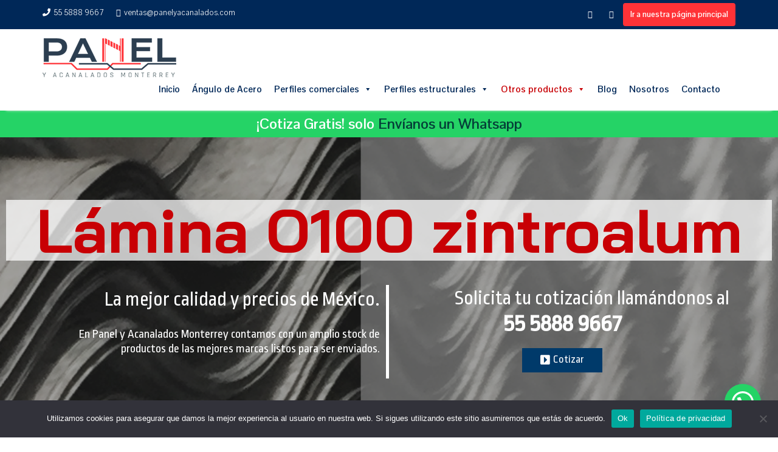

--- FILE ---
content_type: text/html; charset=UTF-8
request_url: https://angulo.mx/acero-zintroalum/lamina-o100-zintroalum/
body_size: 22936
content:
<!DOCTYPE html><html lang="es">	<head>

		        <meta charset="UTF-8">
        <meta name="viewport" content="width=device-width, initial-scale=1">
        <link rel="profile" href="//gmpg.org/xfn/11">
        <link rel="pingback" href="https://angulo.mx/xmlrpc.php">
        <meta name='robots' content='index, follow, max-image-preview:large, max-snippet:-1, max-video-preview:-1' />

	<!-- This site is optimized with the Yoast SEO plugin v22.8 - https://yoast.com/wordpress/plugins/seo/ -->
	<title>Lámina O100 zintroalum - Acero Zintroalum - Ángulo de Acero</title>
	<meta name="description" content="Venta y distribución de lámina O100 zintroalum. Contamos con un amplio stock de productos listos para ser enviados. ¡Solicita tu cotización!" />
	<link rel="canonical" href="https://angulo.mx/acero-zintroalum/lamina-o100-zintroalum/" />
	<meta property="og:locale" content="es_MX" />
	<meta property="og:type" content="article" />
	<meta property="og:title" content="Lámina O100 zintroalum - Acero Zintroalum - Ángulo de Acero" />
	<meta property="og:description" content="Venta y distribución de lámina O100 zintroalum. Contamos con un amplio stock de productos listos para ser enviados. ¡Solicita tu cotización!" />
	<meta property="og:url" content="https://angulo.mx/acero-zintroalum/lamina-o100-zintroalum/" />
	<meta property="og:site_name" content="Ángulo de Acero" />
	<meta property="article:publisher" content="https://www.facebook.com/PanelyAcanalados/" />
	<meta property="article:published_time" content="2021-03-01T22:54:29+00:00" />
	<meta property="article:modified_time" content="2024-06-10T17:07:14+00:00" />
	<meta property="og:image" content="https://angulo.mx/wp-content/uploads/2021/03/lamina-ternium-o100-PanelyAcanalados.png" />
	<meta property="og:image:width" content="700" />
	<meta property="og:image:height" content="500" />
	<meta property="og:image:type" content="image/png" />
	<meta name="author" content="anmx-dgn" />
	<meta name="twitter:card" content="summary_large_image" />
	<meta name="twitter:creator" content="@panelyacanalado" />
	<meta name="twitter:site" content="@panelyacanalado" />
	<meta name="twitter:label1" content="Escrito por" />
	<meta name="twitter:data1" content="anmx-dgn" />
	<meta name="twitter:label2" content="Tiempo de lectura" />
	<meta name="twitter:data2" content="5 minutos" />
	<script type="application/ld+json" class="yoast-schema-graph">{"@context":"https://schema.org","@graph":[{"@type":"Article","@id":"https://angulo.mx/acero-zintroalum/lamina-o100-zintroalum/#article","isPartOf":{"@id":"https://angulo.mx/acero-zintroalum/lamina-o100-zintroalum/"},"author":{"name":"anmx-dgn","@id":"https://angulo.mx/#/schema/person/d004b16ea9735c6880aa75f31da79d4c"},"headline":"Lámina O100 zintroalum","datePublished":"2021-03-01T22:54:29+00:00","dateModified":"2024-06-10T17:07:14+00:00","mainEntityOfPage":{"@id":"https://angulo.mx/acero-zintroalum/lamina-o100-zintroalum/"},"wordCount":887,"publisher":{"@id":"https://angulo.mx/#organization"},"image":{"@id":"https://angulo.mx/acero-zintroalum/lamina-o100-zintroalum/#primaryimage"},"thumbnailUrl":"https://angulo.mx/wp-content/uploads/2021/03/lamina-ternium-o100-PanelyAcanalados.png","keywords":["Lámina O100 zintroalum"],"articleSection":["Acero Zintroalum"],"inLanguage":"es"},{"@type":"WebPage","@id":"https://angulo.mx/acero-zintroalum/lamina-o100-zintroalum/","url":"https://angulo.mx/acero-zintroalum/lamina-o100-zintroalum/","name":"Lámina O100 zintroalum - Acero Zintroalum - Ángulo de Acero","isPartOf":{"@id":"https://angulo.mx/#website"},"primaryImageOfPage":{"@id":"https://angulo.mx/acero-zintroalum/lamina-o100-zintroalum/#primaryimage"},"image":{"@id":"https://angulo.mx/acero-zintroalum/lamina-o100-zintroalum/#primaryimage"},"thumbnailUrl":"https://angulo.mx/wp-content/uploads/2021/03/lamina-ternium-o100-PanelyAcanalados.png","datePublished":"2021-03-01T22:54:29+00:00","dateModified":"2024-06-10T17:07:14+00:00","description":"Venta y distribución de lámina O100 zintroalum. Contamos con un amplio stock de productos listos para ser enviados. ¡Solicita tu cotización!","breadcrumb":{"@id":"https://angulo.mx/acero-zintroalum/lamina-o100-zintroalum/#breadcrumb"},"inLanguage":"es","potentialAction":[{"@type":"ReadAction","target":["https://angulo.mx/acero-zintroalum/lamina-o100-zintroalum/"]}]},{"@type":"ImageObject","inLanguage":"es","@id":"https://angulo.mx/acero-zintroalum/lamina-o100-zintroalum/#primaryimage","url":"https://angulo.mx/wp-content/uploads/2021/03/lamina-ternium-o100-PanelyAcanalados.png","contentUrl":"https://angulo.mx/wp-content/uploads/2021/03/lamina-ternium-o100-PanelyAcanalados.png","width":700,"height":500,"caption":"Lámina acanalada O100 zintroalum"},{"@type":"BreadcrumbList","@id":"https://angulo.mx/acero-zintroalum/lamina-o100-zintroalum/#breadcrumb","itemListElement":[{"@type":"ListItem","position":1,"name":"Inicio","item":"https://angulo.mx/"},{"@type":"ListItem","position":2,"name":"Blog","item":"https://angulo.mx/blog/"},{"@type":"ListItem","position":3,"name":"Lámina O100 zintroalum"}]},{"@type":"WebSite","@id":"https://angulo.mx/#website","url":"https://angulo.mx/","name":"Ángulo de Acero","description":"Otro sitio realizado con WordPress","publisher":{"@id":"https://angulo.mx/#organization"},"potentialAction":[{"@type":"SearchAction","target":{"@type":"EntryPoint","urlTemplate":"https://angulo.mx/?s={search_term_string}"},"query-input":"required name=search_term_string"}],"inLanguage":"es"},{"@type":"Organization","@id":"https://angulo.mx/#organization","name":"Panel y Acanalados monterrey S.A de C.V.","url":"https://angulo.mx/","logo":{"@type":"ImageObject","inLanguage":"es","@id":"https://angulo.mx/#/schema/logo/image/","url":"https://angulo.mx/wp-content/uploads/2021/02/logo-panelyacanaladosmonterrey-1.png","contentUrl":"https://angulo.mx/wp-content/uploads/2021/02/logo-panelyacanaladosmonterrey-1.png","width":220,"height":64,"caption":"Panel y Acanalados monterrey S.A de C.V."},"image":{"@id":"https://angulo.mx/#/schema/logo/image/"},"sameAs":["https://www.facebook.com/PanelyAcanalados/","https://x.com/panelyacanalado","https://www.instagram.com/panelyacanaladosm/","https://www.pinterest.com.mx/PanelyAcanalados/"]},{"@type":"Person","@id":"https://angulo.mx/#/schema/person/d004b16ea9735c6880aa75f31da79d4c","name":"anmx-dgn","image":{"@type":"ImageObject","inLanguage":"es","@id":"https://angulo.mx/#/schema/person/image/","url":"https://secure.gravatar.com/avatar/685b14a4244e85281ab8a1a0c3cb3226?s=96&d=mm&r=g","contentUrl":"https://secure.gravatar.com/avatar/685b14a4244e85281ab8a1a0c3cb3226?s=96&d=mm&r=g","caption":"anmx-dgn"},"sameAs":["http://angulo.mx"],"url":"https://angulo.mx/author/anmx-dgn/"}]}</script>
	<!-- / Yoast SEO plugin. -->


<link rel='dns-prefetch' href='//fonts.googleapis.com' />
<link rel="alternate" type="application/rss+xml" title="Ángulo de Acero &raquo; Feed" href="https://angulo.mx/feed/" />
<link rel="alternate" type="application/rss+xml" title="Ángulo de Acero &raquo; RSS de los comentarios" href="https://angulo.mx/comments/feed/" />
<script type="text/javascript">
/* <![CDATA[ */
window._wpemojiSettings = {"baseUrl":"https:\/\/s.w.org\/images\/core\/emoji\/15.0.3\/72x72\/","ext":".png","svgUrl":"https:\/\/s.w.org\/images\/core\/emoji\/15.0.3\/svg\/","svgExt":".svg","source":{"concatemoji":"https:\/\/angulo.mx\/wp-includes\/js\/wp-emoji-release.min.js?ver=6.5.7"}};
/*! This file is auto-generated */
!function(i,n){var o,s,e;function c(e){try{var t={supportTests:e,timestamp:(new Date).valueOf()};sessionStorage.setItem(o,JSON.stringify(t))}catch(e){}}function p(e,t,n){e.clearRect(0,0,e.canvas.width,e.canvas.height),e.fillText(t,0,0);var t=new Uint32Array(e.getImageData(0,0,e.canvas.width,e.canvas.height).data),r=(e.clearRect(0,0,e.canvas.width,e.canvas.height),e.fillText(n,0,0),new Uint32Array(e.getImageData(0,0,e.canvas.width,e.canvas.height).data));return t.every(function(e,t){return e===r[t]})}function u(e,t,n){switch(t){case"flag":return n(e,"\ud83c\udff3\ufe0f\u200d\u26a7\ufe0f","\ud83c\udff3\ufe0f\u200b\u26a7\ufe0f")?!1:!n(e,"\ud83c\uddfa\ud83c\uddf3","\ud83c\uddfa\u200b\ud83c\uddf3")&&!n(e,"\ud83c\udff4\udb40\udc67\udb40\udc62\udb40\udc65\udb40\udc6e\udb40\udc67\udb40\udc7f","\ud83c\udff4\u200b\udb40\udc67\u200b\udb40\udc62\u200b\udb40\udc65\u200b\udb40\udc6e\u200b\udb40\udc67\u200b\udb40\udc7f");case"emoji":return!n(e,"\ud83d\udc26\u200d\u2b1b","\ud83d\udc26\u200b\u2b1b")}return!1}function f(e,t,n){var r="undefined"!=typeof WorkerGlobalScope&&self instanceof WorkerGlobalScope?new OffscreenCanvas(300,150):i.createElement("canvas"),a=r.getContext("2d",{willReadFrequently:!0}),o=(a.textBaseline="top",a.font="600 32px Arial",{});return e.forEach(function(e){o[e]=t(a,e,n)}),o}function t(e){var t=i.createElement("script");t.src=e,t.defer=!0,i.head.appendChild(t)}"undefined"!=typeof Promise&&(o="wpEmojiSettingsSupports",s=["flag","emoji"],n.supports={everything:!0,everythingExceptFlag:!0},e=new Promise(function(e){i.addEventListener("DOMContentLoaded",e,{once:!0})}),new Promise(function(t){var n=function(){try{var e=JSON.parse(sessionStorage.getItem(o));if("object"==typeof e&&"number"==typeof e.timestamp&&(new Date).valueOf()<e.timestamp+604800&&"object"==typeof e.supportTests)return e.supportTests}catch(e){}return null}();if(!n){if("undefined"!=typeof Worker&&"undefined"!=typeof OffscreenCanvas&&"undefined"!=typeof URL&&URL.createObjectURL&&"undefined"!=typeof Blob)try{var e="postMessage("+f.toString()+"("+[JSON.stringify(s),u.toString(),p.toString()].join(",")+"));",r=new Blob([e],{type:"text/javascript"}),a=new Worker(URL.createObjectURL(r),{name:"wpTestEmojiSupports"});return void(a.onmessage=function(e){c(n=e.data),a.terminate(),t(n)})}catch(e){}c(n=f(s,u,p))}t(n)}).then(function(e){for(var t in e)n.supports[t]=e[t],n.supports.everything=n.supports.everything&&n.supports[t],"flag"!==t&&(n.supports.everythingExceptFlag=n.supports.everythingExceptFlag&&n.supports[t]);n.supports.everythingExceptFlag=n.supports.everythingExceptFlag&&!n.supports.flag,n.DOMReady=!1,n.readyCallback=function(){n.DOMReady=!0}}).then(function(){return e}).then(function(){var e;n.supports.everything||(n.readyCallback(),(e=n.source||{}).concatemoji?t(e.concatemoji):e.wpemoji&&e.twemoji&&(t(e.twemoji),t(e.wpemoji)))}))}((window,document),window._wpemojiSettings);
/* ]]> */
</script>
<style id='wp-emoji-styles-inline-css' type='text/css'>

	img.wp-smiley, img.emoji {
		display: inline !important;
		border: none !important;
		box-shadow: none !important;
		height: 1em !important;
		width: 1em !important;
		margin: 0 0.07em !important;
		vertical-align: -0.1em !important;
		background: none !important;
		padding: 0 !important;
	}
</style>
<style id='joinchat-button-style-inline-css' type='text/css'>
.wp-block-joinchat-button{border:none!important;text-align:center}.wp-block-joinchat-button figure{display:table;margin:0 auto;padding:0}.wp-block-joinchat-button figcaption{font:normal normal 400 .6em/2em var(--wp--preset--font-family--system-font,sans-serif);margin:0;padding:0}.wp-block-joinchat-button .joinchat-button__qr{background-color:#fff;border:6px solid #25d366;border-radius:30px;box-sizing:content-box;display:block;height:200px;margin:auto;overflow:hidden;padding:10px;width:200px}.wp-block-joinchat-button .joinchat-button__qr canvas,.wp-block-joinchat-button .joinchat-button__qr img{display:block;margin:auto}.wp-block-joinchat-button .joinchat-button__link{align-items:center;background-color:#25d366;border:6px solid #25d366;border-radius:30px;display:inline-flex;flex-flow:row nowrap;justify-content:center;line-height:1.25em;margin:0 auto;text-decoration:none}.wp-block-joinchat-button .joinchat-button__link:before{background:transparent var(--joinchat-ico) no-repeat center;background-size:100%;content:"";display:block;height:1.5em;margin:-.75em .75em -.75em 0;width:1.5em}.wp-block-joinchat-button figure+.joinchat-button__link{margin-top:10px}@media (orientation:landscape)and (min-height:481px),(orientation:portrait)and (min-width:481px){.wp-block-joinchat-button.joinchat-button--qr-only figure+.joinchat-button__link{display:none}}@media (max-width:480px),(orientation:landscape)and (max-height:480px){.wp-block-joinchat-button figure{display:none}}

</style>
<style id='classic-theme-styles-inline-css' type='text/css'>
/*! This file is auto-generated */
.wp-block-button__link{color:#fff;background-color:#32373c;border-radius:9999px;box-shadow:none;text-decoration:none;padding:calc(.667em + 2px) calc(1.333em + 2px);font-size:1.125em}.wp-block-file__button{background:#32373c;color:#fff;text-decoration:none}
</style>
<style id='global-styles-inline-css' type='text/css'>
body{--wp--preset--color--black: #000000;--wp--preset--color--cyan-bluish-gray: #abb8c3;--wp--preset--color--white: #ffffff;--wp--preset--color--pale-pink: #f78da7;--wp--preset--color--vivid-red: #cf2e2e;--wp--preset--color--luminous-vivid-orange: #ff6900;--wp--preset--color--luminous-vivid-amber: #fcb900;--wp--preset--color--light-green-cyan: #7bdcb5;--wp--preset--color--vivid-green-cyan: #00d084;--wp--preset--color--pale-cyan-blue: #8ed1fc;--wp--preset--color--vivid-cyan-blue: #0693e3;--wp--preset--color--vivid-purple: #9b51e0;--wp--preset--gradient--vivid-cyan-blue-to-vivid-purple: linear-gradient(135deg,rgba(6,147,227,1) 0%,rgb(155,81,224) 100%);--wp--preset--gradient--light-green-cyan-to-vivid-green-cyan: linear-gradient(135deg,rgb(122,220,180) 0%,rgb(0,208,130) 100%);--wp--preset--gradient--luminous-vivid-amber-to-luminous-vivid-orange: linear-gradient(135deg,rgba(252,185,0,1) 0%,rgba(255,105,0,1) 100%);--wp--preset--gradient--luminous-vivid-orange-to-vivid-red: linear-gradient(135deg,rgba(255,105,0,1) 0%,rgb(207,46,46) 100%);--wp--preset--gradient--very-light-gray-to-cyan-bluish-gray: linear-gradient(135deg,rgb(238,238,238) 0%,rgb(169,184,195) 100%);--wp--preset--gradient--cool-to-warm-spectrum: linear-gradient(135deg,rgb(74,234,220) 0%,rgb(151,120,209) 20%,rgb(207,42,186) 40%,rgb(238,44,130) 60%,rgb(251,105,98) 80%,rgb(254,248,76) 100%);--wp--preset--gradient--blush-light-purple: linear-gradient(135deg,rgb(255,206,236) 0%,rgb(152,150,240) 100%);--wp--preset--gradient--blush-bordeaux: linear-gradient(135deg,rgb(254,205,165) 0%,rgb(254,45,45) 50%,rgb(107,0,62) 100%);--wp--preset--gradient--luminous-dusk: linear-gradient(135deg,rgb(255,203,112) 0%,rgb(199,81,192) 50%,rgb(65,88,208) 100%);--wp--preset--gradient--pale-ocean: linear-gradient(135deg,rgb(255,245,203) 0%,rgb(182,227,212) 50%,rgb(51,167,181) 100%);--wp--preset--gradient--electric-grass: linear-gradient(135deg,rgb(202,248,128) 0%,rgb(113,206,126) 100%);--wp--preset--gradient--midnight: linear-gradient(135deg,rgb(2,3,129) 0%,rgb(40,116,252) 100%);--wp--preset--font-size--small: 13px;--wp--preset--font-size--medium: 20px;--wp--preset--font-size--large: 36px;--wp--preset--font-size--x-large: 42px;--wp--preset--spacing--20: 0.44rem;--wp--preset--spacing--30: 0.67rem;--wp--preset--spacing--40: 1rem;--wp--preset--spacing--50: 1.5rem;--wp--preset--spacing--60: 2.25rem;--wp--preset--spacing--70: 3.38rem;--wp--preset--spacing--80: 5.06rem;--wp--preset--shadow--natural: 6px 6px 9px rgba(0, 0, 0, 0.2);--wp--preset--shadow--deep: 12px 12px 50px rgba(0, 0, 0, 0.4);--wp--preset--shadow--sharp: 6px 6px 0px rgba(0, 0, 0, 0.2);--wp--preset--shadow--outlined: 6px 6px 0px -3px rgba(255, 255, 255, 1), 6px 6px rgba(0, 0, 0, 1);--wp--preset--shadow--crisp: 6px 6px 0px rgba(0, 0, 0, 1);}:where(.is-layout-flex){gap: 0.5em;}:where(.is-layout-grid){gap: 0.5em;}body .is-layout-flex{display: flex;}body .is-layout-flex{flex-wrap: wrap;align-items: center;}body .is-layout-flex > *{margin: 0;}body .is-layout-grid{display: grid;}body .is-layout-grid > *{margin: 0;}:where(.wp-block-columns.is-layout-flex){gap: 2em;}:where(.wp-block-columns.is-layout-grid){gap: 2em;}:where(.wp-block-post-template.is-layout-flex){gap: 1.25em;}:where(.wp-block-post-template.is-layout-grid){gap: 1.25em;}.has-black-color{color: var(--wp--preset--color--black) !important;}.has-cyan-bluish-gray-color{color: var(--wp--preset--color--cyan-bluish-gray) !important;}.has-white-color{color: var(--wp--preset--color--white) !important;}.has-pale-pink-color{color: var(--wp--preset--color--pale-pink) !important;}.has-vivid-red-color{color: var(--wp--preset--color--vivid-red) !important;}.has-luminous-vivid-orange-color{color: var(--wp--preset--color--luminous-vivid-orange) !important;}.has-luminous-vivid-amber-color{color: var(--wp--preset--color--luminous-vivid-amber) !important;}.has-light-green-cyan-color{color: var(--wp--preset--color--light-green-cyan) !important;}.has-vivid-green-cyan-color{color: var(--wp--preset--color--vivid-green-cyan) !important;}.has-pale-cyan-blue-color{color: var(--wp--preset--color--pale-cyan-blue) !important;}.has-vivid-cyan-blue-color{color: var(--wp--preset--color--vivid-cyan-blue) !important;}.has-vivid-purple-color{color: var(--wp--preset--color--vivid-purple) !important;}.has-black-background-color{background-color: var(--wp--preset--color--black) !important;}.has-cyan-bluish-gray-background-color{background-color: var(--wp--preset--color--cyan-bluish-gray) !important;}.has-white-background-color{background-color: var(--wp--preset--color--white) !important;}.has-pale-pink-background-color{background-color: var(--wp--preset--color--pale-pink) !important;}.has-vivid-red-background-color{background-color: var(--wp--preset--color--vivid-red) !important;}.has-luminous-vivid-orange-background-color{background-color: var(--wp--preset--color--luminous-vivid-orange) !important;}.has-luminous-vivid-amber-background-color{background-color: var(--wp--preset--color--luminous-vivid-amber) !important;}.has-light-green-cyan-background-color{background-color: var(--wp--preset--color--light-green-cyan) !important;}.has-vivid-green-cyan-background-color{background-color: var(--wp--preset--color--vivid-green-cyan) !important;}.has-pale-cyan-blue-background-color{background-color: var(--wp--preset--color--pale-cyan-blue) !important;}.has-vivid-cyan-blue-background-color{background-color: var(--wp--preset--color--vivid-cyan-blue) !important;}.has-vivid-purple-background-color{background-color: var(--wp--preset--color--vivid-purple) !important;}.has-black-border-color{border-color: var(--wp--preset--color--black) !important;}.has-cyan-bluish-gray-border-color{border-color: var(--wp--preset--color--cyan-bluish-gray) !important;}.has-white-border-color{border-color: var(--wp--preset--color--white) !important;}.has-pale-pink-border-color{border-color: var(--wp--preset--color--pale-pink) !important;}.has-vivid-red-border-color{border-color: var(--wp--preset--color--vivid-red) !important;}.has-luminous-vivid-orange-border-color{border-color: var(--wp--preset--color--luminous-vivid-orange) !important;}.has-luminous-vivid-amber-border-color{border-color: var(--wp--preset--color--luminous-vivid-amber) !important;}.has-light-green-cyan-border-color{border-color: var(--wp--preset--color--light-green-cyan) !important;}.has-vivid-green-cyan-border-color{border-color: var(--wp--preset--color--vivid-green-cyan) !important;}.has-pale-cyan-blue-border-color{border-color: var(--wp--preset--color--pale-cyan-blue) !important;}.has-vivid-cyan-blue-border-color{border-color: var(--wp--preset--color--vivid-cyan-blue) !important;}.has-vivid-purple-border-color{border-color: var(--wp--preset--color--vivid-purple) !important;}.has-vivid-cyan-blue-to-vivid-purple-gradient-background{background: var(--wp--preset--gradient--vivid-cyan-blue-to-vivid-purple) !important;}.has-light-green-cyan-to-vivid-green-cyan-gradient-background{background: var(--wp--preset--gradient--light-green-cyan-to-vivid-green-cyan) !important;}.has-luminous-vivid-amber-to-luminous-vivid-orange-gradient-background{background: var(--wp--preset--gradient--luminous-vivid-amber-to-luminous-vivid-orange) !important;}.has-luminous-vivid-orange-to-vivid-red-gradient-background{background: var(--wp--preset--gradient--luminous-vivid-orange-to-vivid-red) !important;}.has-very-light-gray-to-cyan-bluish-gray-gradient-background{background: var(--wp--preset--gradient--very-light-gray-to-cyan-bluish-gray) !important;}.has-cool-to-warm-spectrum-gradient-background{background: var(--wp--preset--gradient--cool-to-warm-spectrum) !important;}.has-blush-light-purple-gradient-background{background: var(--wp--preset--gradient--blush-light-purple) !important;}.has-blush-bordeaux-gradient-background{background: var(--wp--preset--gradient--blush-bordeaux) !important;}.has-luminous-dusk-gradient-background{background: var(--wp--preset--gradient--luminous-dusk) !important;}.has-pale-ocean-gradient-background{background: var(--wp--preset--gradient--pale-ocean) !important;}.has-electric-grass-gradient-background{background: var(--wp--preset--gradient--electric-grass) !important;}.has-midnight-gradient-background{background: var(--wp--preset--gradient--midnight) !important;}.has-small-font-size{font-size: var(--wp--preset--font-size--small) !important;}.has-medium-font-size{font-size: var(--wp--preset--font-size--medium) !important;}.has-large-font-size{font-size: var(--wp--preset--font-size--large) !important;}.has-x-large-font-size{font-size: var(--wp--preset--font-size--x-large) !important;}
.wp-block-navigation a:where(:not(.wp-element-button)){color: inherit;}
:where(.wp-block-post-template.is-layout-flex){gap: 1.25em;}:where(.wp-block-post-template.is-layout-grid){gap: 1.25em;}
:where(.wp-block-columns.is-layout-flex){gap: 2em;}:where(.wp-block-columns.is-layout-grid){gap: 2em;}
.wp-block-pullquote{font-size: 1.5em;line-height: 1.6;}
</style>
<link rel='stylesheet' id='cookie-notice-front-css' href='https://angulo.mx/wp-content/plugins/cookie-notice/css/front.min.css?ver=2.4.16' type='text/css' media='all' />
<link rel='stylesheet' id='simple-banner-style-css' href='https://angulo.mx/wp-content/plugins/simple-banner/simple-banner.css?ver=2.17.3' type='text/css' media='all' />
<link rel='stylesheet' id='wp-show-posts-css' href='https://angulo.mx/wp-content/plugins/wp-show-posts/css/wp-show-posts-min.css?ver=1.1.6' type='text/css' media='all' />
<link rel='stylesheet' id='megamenu-css' href='https://angulo.mx/wp-content/uploads/maxmegamenu/style.css?ver=56b9b7' type='text/css' media='all' />
<link rel='stylesheet' id='dashicons-css' href='https://angulo.mx/wp-includes/css/dashicons.min.css?ver=6.5.7' type='text/css' media='all' />
<link rel='stylesheet' id='wpforms-classic-full-css' href='https://angulo.mx/wp-content/plugins/wpforms-lite/assets/css/frontend/classic/wpforms-full.min.css?ver=1.8.8.3' type='text/css' media='all' />
<link rel='stylesheet' id='education-base-googleapis-css' href='//fonts.googleapis.com/css?family=Poppins:400,300,500,600' type='text/css' media='all' />
<link rel='stylesheet' id='bootstrap-css' href='https://angulo.mx/wp-content/themes/education-base/assets/library/bootstrap/css/bootstrap.min.css?ver=3.3.6' type='text/css' media='all' />
<link rel='stylesheet' id='font-awesome-css' href='https://angulo.mx/wp-content/plugins/elementor/assets/lib/font-awesome/css/font-awesome.min.css?ver=4.7.0' type='text/css' media='all' />
<link rel='stylesheet' id='jquery-owl-css' href='https://angulo.mx/wp-content/themes/education-base/assets/library/owl-carousel/owl.carousel.css?ver=1.3.3' type='text/css' media='all' />
<link rel='stylesheet' id='magnific-popup-css' href='https://angulo.mx/wp-content/themes/education-base/assets/library/magnific-popup/magnific-popup.css?ver=1.1.0' type='text/css' media='all' />
<link rel='stylesheet' id='education-base-style-css' href='https://angulo.mx/wp-content/themes/education-base/style.css?ver=1.4.4' type='text/css' media='all' />
<style id='education-base-style-inline-css' type='text/css'>

              .inner-main-title {
                background-image:url('https://angulo.mx/wp-content/uploads/2021/03/Portada-blog-PanelyAcanalados.png');
                background-repeat:no-repeat;
                background-size:cover;
                background-attachment:fixed;
                background-position: center; 
                height: 336px;
            }
            .top-header,
            article.post .entry-header .year,
            .wpcf7-form input.wpcf7-submit ::before ,
            .btn-primary::before {
                background-color: #002858;
            }
            .site-footer{
                background-color: #002858;
            }
            .copy-right{
                background-color: #002858;
            }
            a:hover,
            a:active,
            a:focus,
            .widget li a:hover,
            .posted-on a:hover,
            .author.vcard a:hover,
            .cat-links a:hover,
            .comments-link a:hover,
            .edit-link a:hover,
            .tags-links a:hover,
            .byline a:hover,
             .widget li a:focus,
            .posted-on a:focus,
            .author.vcard a:focus,
            .cat-links a:focus,
            .comments-link a:focus,
            .edit-link a:focus,
            .tags-links a:focus,
            .byline a:focus,
            .main-navigation .acme-normal-page .current_page_item a,
            .main-navigation .acme-normal-page .current-menu-item a,
            .main-navigation .active a,
            .main-navigation .navbar-nav >li a:hover,
            .main-navigation .navbar-nav >li a:focus,
            .team-item h3 a:hover,
            .team-item h3 a:focus,
            .news-notice-content .news-content a:hover,
            .news-notice-content .news-content a:focus,
            .circle .fa{
                color: #ff3237;
            }
            .navbar .navbar-toggle:hover,
            .navbar .navbar-toggle:focus,
            .main-navigation .current_page_ancestor > a:before,
            .comment-form .form-submit input,
            .btn-primary,
            .line > span,
            .wpcf7-form input.wpcf7-submit,
            .wpcf7-form input.wpcf7-submit:hover,
            .owl-buttons > div i:hover,
            article.post .entry-header,
            .sm-up-container,
            .read-more,
            .testimonial-content,
            .round-icon,
            .round-icon:hover{
                background-color: #ff3237;
                color:#fff;
            }
            .blog article.sticky,
            .top-header .read-more,
            .circle{
                border: 2px solid #ff3237;
            }
</style>
<link rel='stylesheet' id='education_base-block-front-styles-css' href='https://angulo.mx/wp-content/themes/education-base/acmethemes/gutenberg/gutenberg-front.css?ver=1.0' type='text/css' media='all' />
<link rel='stylesheet' id='joinchat-css' href='https://angulo.mx/wp-content/plugins/creame-whatsapp-me/public/css/joinchat.min.css?ver=5.1.6' type='text/css' media='all' />
<style id='joinchat-inline-css' type='text/css'>
.joinchat{--red:37;--green:211;--blue:102;--bw:100}
</style>
<link rel='stylesheet' id='elementor-icons-css' href='https://angulo.mx/wp-content/plugins/elementor/assets/lib/eicons/css/elementor-icons.min.css?ver=5.29.0' type='text/css' media='all' />
<link rel='stylesheet' id='elementor-frontend-css' href='https://angulo.mx/wp-content/plugins/elementor/assets/css/frontend.min.css?ver=3.21.8' type='text/css' media='all' />
<link rel='stylesheet' id='swiper-css' href='https://angulo.mx/wp-content/plugins/elementor/assets/lib/swiper/v8/css/swiper.min.css?ver=8.4.5' type='text/css' media='all' />
<link rel='stylesheet' id='elementor-post-5-css' href='https://angulo.mx/wp-content/uploads/elementor/css/post-5.css?ver=1717791665' type='text/css' media='all' />
<link rel='stylesheet' id='elementor-global-css' href='https://angulo.mx/wp-content/uploads/elementor/css/global.css?ver=1717791665' type='text/css' media='all' />
<link rel='stylesheet' id='elementor-post-1044-css' href='https://angulo.mx/wp-content/uploads/elementor/css/post-1044.css?ver=1718039239' type='text/css' media='all' />
<link rel='stylesheet' id='google-fonts-1-css' href='https://fonts.googleapis.com/css?family=Roboto%3A100%2C100italic%2C200%2C200italic%2C300%2C300italic%2C400%2C400italic%2C500%2C500italic%2C600%2C600italic%2C700%2C700italic%2C800%2C800italic%2C900%2C900italic%7CRoboto+Slab%3A100%2C100italic%2C200%2C200italic%2C300%2C300italic%2C400%2C400italic%2C500%2C500italic%2C600%2C600italic%2C700%2C700italic%2C800%2C800italic%2C900%2C900italic%7CPontano+Sans%3A100%2C100italic%2C200%2C200italic%2C300%2C300italic%2C400%2C400italic%2C500%2C500italic%2C600%2C600italic%2C700%2C700italic%2C800%2C800italic%2C900%2C900italic%7CBai+Jamjuree%3A100%2C100italic%2C200%2C200italic%2C300%2C300italic%2C400%2C400italic%2C500%2C500italic%2C600%2C600italic%2C700%2C700italic%2C800%2C800italic%2C900%2C900italic%7CRopa+Sans%3A100%2C100italic%2C200%2C200italic%2C300%2C300italic%2C400%2C400italic%2C500%2C500italic%2C600%2C600italic%2C700%2C700italic%2C800%2C800italic%2C900%2C900italic&#038;display=auto&#038;ver=6.5.7' type='text/css' media='all' />
<link rel='stylesheet' id='elementor-icons-shared-0-css' href='https://angulo.mx/wp-content/plugins/elementor/assets/lib/font-awesome/css/fontawesome.min.css?ver=5.15.3' type='text/css' media='all' />
<link rel='stylesheet' id='elementor-icons-fa-solid-css' href='https://angulo.mx/wp-content/plugins/elementor/assets/lib/font-awesome/css/solid.min.css?ver=5.15.3' type='text/css' media='all' />
<link rel='stylesheet' id='elementor-icons-fa-regular-css' href='https://angulo.mx/wp-content/plugins/elementor/assets/lib/font-awesome/css/regular.min.css?ver=5.15.3' type='text/css' media='all' />
<link rel='stylesheet' id='elementor-icons-fa-brands-css' href='https://angulo.mx/wp-content/plugins/elementor/assets/lib/font-awesome/css/brands.min.css?ver=5.15.3' type='text/css' media='all' />
<link rel="preconnect" href="https://fonts.gstatic.com/" crossorigin><script type="text/javascript" id="cookie-notice-front-js-before">
/* <![CDATA[ */
var cnArgs = {"ajaxUrl":"https:\/\/angulo.mx\/wp-admin\/admin-ajax.php","nonce":"68299f5661","hideEffect":"fade","position":"bottom","onScroll":false,"onScrollOffset":100,"onClick":false,"cookieName":"cookie_notice_accepted","cookieTime":2592000,"cookieTimeRejected":2592000,"globalCookie":false,"redirection":false,"cache":false,"revokeCookies":false,"revokeCookiesOpt":"automatic"};
/* ]]> */
</script>
<script type="text/javascript" src="https://angulo.mx/wp-content/plugins/cookie-notice/js/front.min.js?ver=2.4.16" id="cookie-notice-front-js"></script>
<script type="text/javascript" src="https://angulo.mx/wp-includes/js/jquery/jquery.min.js?ver=3.7.1" id="jquery-core-js"></script>
<script type="text/javascript" src="https://angulo.mx/wp-includes/js/jquery/jquery-migrate.min.js?ver=3.4.1" id="jquery-migrate-js"></script>
<script type="text/javascript" id="simple-banner-script-js-before">
/* <![CDATA[ */
const simpleBannerScriptParams = {"version":"2.17.3","hide_simple_banner":"no","simple_banner_prepend_element":"body","simple_banner_position":"initial","header_margin":"","header_padding":"0","simple_banner_z_index":"9999","simple_banner_text":"\u00a1Cotiza Gratis! solo<a href=\"https:\/\/api.whatsapp.com\/send?phone=5215567884674\" target=\"_blank\"> Env\u00edanos un Whatsapp<\/a>","pro_version_enabled":"","disabled_on_current_page":false,"debug_mode":"","id":1044,"disabled_pages_array":[],"is_current_page_a_post":true,"disabled_on_posts":"","simple_banner_disabled_page_paths":"","simple_banner_font_size":"24px","simple_banner_color":"#25D366","simple_banner_text_color":"","simple_banner_link_color":"#053f38","simple_banner_close_color":"","simple_banner_custom_css":"","simple_banner_scrolling_custom_css":"","simple_banner_text_custom_css":"","simple_banner_button_css":"","site_custom_css":"","keep_site_custom_css":"","site_custom_js":"","keep_site_custom_js":"","wp_body_open_enabled":"","wp_body_open":true,"close_button_enabled":"","close_button_expiration":"","close_button_cookie_set":false,"current_date":{"date":"2026-01-19 04:51:41.883838","timezone_type":3,"timezone":"UTC"},"start_date":{"date":"2026-01-19 04:51:41.883852","timezone_type":3,"timezone":"UTC"},"end_date":{"date":"2026-01-19 04:51:41.883859","timezone_type":3,"timezone":"UTC"},"simple_banner_start_after_date":"","simple_banner_remove_after_date":"","simple_banner_insert_inside_element":""}
/* ]]> */
</script>
<script type="text/javascript" src="https://angulo.mx/wp-content/plugins/simple-banner/simple-banner.js?ver=2.17.3" id="simple-banner-script-js"></script>
<!--[if lt IE 9]>
<script type="text/javascript" src="https://angulo.mx/wp-content/themes/education-base/assets/library/html5shiv/html5shiv.min.js?ver=3.7.3" id="html5-js"></script>
<![endif]-->
<!--[if lt IE 9]>
<script type="text/javascript" src="https://angulo.mx/wp-content/themes/education-base/assets/library/respond/respond.min.js?ver=1.1.2" id="respond-js"></script>
<![endif]-->
<link rel="https://api.w.org/" href="https://angulo.mx/wp-json/" /><link rel="alternate" type="application/json" href="https://angulo.mx/wp-json/wp/v2/posts/1044" /><link rel="EditURI" type="application/rsd+xml" title="RSD" href="https://angulo.mx/xmlrpc.php?rsd" />
<meta name="generator" content="WordPress 6.5.7" />
<link rel='shortlink' href='https://angulo.mx/?p=1044' />
<link rel="alternate" type="application/json+oembed" href="https://angulo.mx/wp-json/oembed/1.0/embed?url=https%3A%2F%2Fangulo.mx%2Facero-zintroalum%2Flamina-o100-zintroalum%2F" />
<link rel="alternate" type="text/xml+oembed" href="https://angulo.mx/wp-json/oembed/1.0/embed?url=https%3A%2F%2Fangulo.mx%2Facero-zintroalum%2Flamina-o100-zintroalum%2F&#038;format=xml" />
<style id="simple-banner-header-padding" type="text/css" >header{padding-top:0;}</style><style type="text/css">.simple-banner{position:initial;}</style><style type="text/css">.simple-banner .simple-banner-text{font-size:24px;}</style><style type="text/css">.simple-banner{background:#25D366;}</style><style type="text/css">.simple-banner .simple-banner-text{color: #ffffff;}</style><style type="text/css">.simple-banner .simple-banner-text a{color:#053f38;}</style><style type="text/css">.simple-banner{z-index:9999;}</style><style id="simple-banner-site-custom-css-dummy" type="text/css"></style><script id="simple-banner-site-custom-js-dummy" type="text/javascript"></script>		<script>
			( function() {
				window.onpageshow = function( event ) {
					// Defined window.wpforms means that a form exists on a page.
					// If so and back/forward button has been clicked,
					// force reload a page to prevent the submit button state stuck.
					if ( typeof window.wpforms !== 'undefined' && event.persisted ) {
						window.location.reload();
					}
				};
			}() );
		</script>
		<meta name="generator" content="Elementor 3.21.8; features: e_optimized_assets_loading, additional_custom_breakpoints; settings: css_print_method-external, google_font-enabled, font_display-auto">
<link rel="icon" href="https://angulo.mx/wp-content/uploads/2021/02/cropped-logo-panely-acanalados-monterrey-logo-2-32x32.png" sizes="32x32" />
<link rel="icon" href="https://angulo.mx/wp-content/uploads/2021/02/cropped-logo-panely-acanalados-monterrey-logo-2-192x192.png" sizes="192x192" />
<link rel="apple-touch-icon" href="https://angulo.mx/wp-content/uploads/2021/02/cropped-logo-panely-acanalados-monterrey-logo-2-180x180.png" />
<meta name="msapplication-TileImage" content="https://angulo.mx/wp-content/uploads/2021/02/cropped-logo-panely-acanalados-monterrey-logo-2-270x270.png" />
<style type="text/css">/** Mega Menu CSS: fs **/</style>

	</head>
<body class="post-template post-template-elementor_header_footer single single-post postid-1044 single-format-standard wp-custom-logo cookies-not-set mega-menu-primary acme-animate right-sidebar at-sticky-header group-blog elementor-default elementor-template-full-width elementor-kit-5 elementor-page elementor-page-1044">

        <div class="site" id="page">
                <a class="skip-link screen-reader-text" href="#content">Skip to content</a>
        <div class='education-base-main-header-wrapper'>            <div class="top-header normal">
                <div class="container">
                    <div class="row">
                        <div class="col-sm-6 text-left">
                            <span class='top-phone'><i class='fa fa-phone'></i>55 5888 9667</span><a class='top-email' href='mailto:ventas@panelyacanalados.com'><i class='fa fa-envelope-o'></i>ventas@panelyacanalados.com</a>                        </div>
                        <div class="col-sm-6 text-right">
                                    <ul class="socials init-animate">
                            <li class="facebook">
                    <a href="https://www.facebook.com/PanelyAcanalados/" title="Facebook"  target="_blank"><i class="fa fa-facebook"></i></a>
                </li>
                            <li class="twitter">
                    <a href="https://twitter.com/panelyacanalado" title="Twitter" target="_blank"><i class="fa fa-twitter"></i></a>
                </li>
                    </ul>
                                        <a class="read-more" href="https://panelyacanalados.com/">Ir a nuestra página principal</a>
                                                        </div>
                    </div>
                </div>
            </div>
                    <div class="navbar at-navbar  education-base-sticky" id="navbar" role="navigation">
            <div class="container">
                <div class="navbar-header">
                    <button type="button" class="navbar-toggle" data-toggle="collapse" data-target=".navbar-collapse"><i class="fa fa-bars"></i></button>
                    <a href="https://angulo.mx/" class="custom-logo-link" rel="home"><img width="220" height="64" src="https://angulo.mx/wp-content/uploads/2021/02/logo-panelyacanaladosmonterrey-1.png" class="custom-logo" alt="Venta de Acero y productos para la construcción" decoding="async" /></a>                </div>
                <div class="main-navigation navbar-collapse collapse">
                    <div id="mega-menu-wrap-primary" class="mega-menu-wrap"><div class="mega-menu-toggle"><div class="mega-toggle-blocks-left"></div><div class="mega-toggle-blocks-center"></div><div class="mega-toggle-blocks-right"><div class='mega-toggle-block mega-menu-toggle-animated-block mega-toggle-block-0' id='mega-toggle-block-0'><button aria-label="Toggle Menu" class="mega-toggle-animated mega-toggle-animated-slider" type="button" aria-expanded="false">
                  <span class="mega-toggle-animated-box">
                    <span class="mega-toggle-animated-inner"></span>
                  </span>
                </button></div></div></div><ul id="mega-menu-primary" class="mega-menu max-mega-menu mega-menu-horizontal mega-no-js" data-event="hover_intent" data-effect="fade_up" data-effect-speed="200" data-effect-mobile="disabled" data-effect-speed-mobile="0" data-mobile-force-width="false" data-second-click="go" data-document-click="collapse" data-vertical-behaviour="standard" data-breakpoint="768" data-unbind="true" data-mobile-state="collapse_all" data-hover-intent-timeout="300" data-hover-intent-interval="100"><li class='mega-menu-item mega-menu-item-type-post_type mega-menu-item-object-page mega-menu-item-home mega-align-bottom-left mega-menu-flyout mega-menu-item-1668' id='mega-menu-item-1668'><a class="mega-menu-link" href="https://angulo.mx/" tabindex="0">Inicio</a></li><li class='mega-menu-item mega-menu-item-type-post_type mega-menu-item-object-post mega-align-bottom-left mega-menu-flyout mega-menu-item-1669' id='mega-menu-item-1669'><a class="mega-menu-link" href="https://angulo.mx/perfiles-comerciales/angulo-de-acero/" tabindex="0">Ángulo de Acero</a></li><li class='mega-menu-item mega-menu-item-type-post_type mega-menu-item-object-page mega-menu-item-has-children mega-align-bottom-left mega-menu-flyout mega-menu-item-1670' id='mega-menu-item-1670'><a class="mega-menu-link" href="https://angulo.mx/perfiles-comerciales/" aria-haspopup="true" aria-expanded="false" tabindex="0">Perfiles comerciales<span class="mega-indicator"></span></a>
<ul class="mega-sub-menu">
<li class='mega-menu-item mega-menu-item-type-post_type mega-menu-item-object-post mega-menu-item-1741' id='mega-menu-item-1741'><a class="mega-menu-link" href="https://angulo.mx/perfiles-comerciales/perfil-de-acero-ptr/">Perfil de Acero PTR</a></li><li class='mega-menu-item mega-menu-item-type-post_type mega-menu-item-object-post mega-menu-item-1751' id='mega-menu-item-1751'><a class="mega-menu-link" href="https://angulo.mx/perfiles-comerciales/angulo-de-acero/">Ángulo de Acero</a></li><li class='mega-menu-item mega-menu-item-type-post_type mega-menu-item-object-post mega-menu-item-1743' id='mega-menu-item-1743'><a class="mega-menu-link" href="https://angulo.mx/perfiles-comerciales/solera-de-acero/">Solera de Acero</a></li><li class='mega-menu-item mega-menu-item-type-post_type mega-menu-item-object-post mega-menu-item-1744' id='mega-menu-item-1744'><a class="mega-menu-link" href="https://angulo.mx/perfiles-comerciales/tubo-de-acero-cedula-40/">Tubo de Acero Cédula 40</a></li><li class='mega-menu-item mega-menu-item-type-post_type mega-menu-item-object-post mega-menu-item-1748' id='mega-menu-item-1748'><a class="mega-menu-link" href="https://angulo.mx/perfiles-comerciales/cuadrado-de-acero-macizo/">Cuadrado de Acero Macizo</a></li></ul>
</li><li class='mega-menu-item mega-menu-item-type-post_type mega-menu-item-object-page mega-menu-item-has-children mega-align-bottom-left mega-menu-flyout mega-menu-item-1671' id='mega-menu-item-1671'><a class="mega-menu-link" href="https://angulo.mx/perfiles-estructurales/" aria-haspopup="true" aria-expanded="false" tabindex="0">Perfiles estructurales<span class="mega-indicator"></span></a>
<ul class="mega-sub-menu">
<li class='mega-menu-item mega-menu-item-type-post_type mega-menu-item-object-post mega-menu-item-1745' id='mega-menu-item-1745'><a class="mega-menu-link" href="https://angulo.mx/perfiles-estructurales/viga-ipr/">Viga IPR</a></li><li class='mega-menu-item mega-menu-item-type-post_type mega-menu-item-object-post mega-menu-item-1746' id='mega-menu-item-1746'><a class="mega-menu-link" href="https://angulo.mx/perfiles-estructurales/viga-ips/">Viga IPS</a></li><li class='mega-menu-item mega-menu-item-type-post_type mega-menu-item-object-post mega-menu-item-1742' id='mega-menu-item-1742'><a class="mega-menu-link" href="https://angulo.mx/perfiles-estructurales/perfil-hss/">Perfil HSS</a></li><li class='mega-menu-item mega-menu-item-type-post_type mega-menu-item-object-post mega-menu-item-1747' id='mega-menu-item-1747'><a class="mega-menu-link" href="https://angulo.mx/perfiles-estructurales/canal-cps/">Canal CPS</a></li><li class='mega-menu-item mega-menu-item-type-post_type mega-menu-item-object-post mega-menu-item-1750' id='mega-menu-item-1750'><a class="mega-menu-link" href="https://angulo.mx/perfiles-estructurales/monten-de-acero/">Monten de acero</a></li></ul>
</li><li class='mega-menu-item mega-menu-item-type-custom mega-menu-item-object-custom mega-current-menu-ancestor mega-menu-item-has-children mega-menu-megamenu mega-align-bottom-left mega-menu-megamenu mega-menu-item-1672' id='mega-menu-item-1672'><a class="mega-menu-link" href="#" aria-haspopup="true" aria-expanded="false" tabindex="0">Otros productos<span class="mega-indicator"></span></a>
<ul class="mega-sub-menu">
<li class='mega-menu-item mega-menu-item-type-post_type mega-menu-item-object-page mega-menu-item-has-children mega-menu-columns-1-of-5 mega-menu-item-1673' id='mega-menu-item-1673'><a class="mega-menu-link" href="https://angulo.mx/lamina-galvanizada/">Lámina galvanizada<span class="mega-indicator"></span></a>
	<ul class="mega-sub-menu">
<li class='mega-menu-item mega-menu-item-type-post_type mega-menu-item-object-post mega-menu-item-1677' id='mega-menu-item-1677'><a class="mega-menu-link" href="https://angulo.mx/acero-galvanizado/lamina-galvanizada-lisa/">Lámina Galvanizada Lisa</a></li><li class='mega-menu-item mega-menu-item-type-post_type mega-menu-item-object-post mega-menu-item-has-children mega-menu-item-1676' id='mega-menu-item-1676'><a class="mega-menu-link" href="https://angulo.mx/acero-galvanizado/lamina-galvanizada-acanalada/" aria-haspopup="true" aria-expanded="false">Lámina Galvanizada Acanalada<span class="mega-indicator"></span></a>
		<ul class="mega-sub-menu">
<li class='mega-menu-item mega-menu-item-type-post_type mega-menu-item-object-post mega-menu-item-1680' id='mega-menu-item-1680'><a class="mega-menu-link" href="https://angulo.mx/acero-galvanizado/lamina-r101-galvanizada/">Lámina R101 galvanizada</a></li><li class='mega-menu-item mega-menu-item-type-post_type mega-menu-item-object-post mega-menu-item-1681' id='mega-menu-item-1681'><a class="mega-menu-link" href="https://angulo.mx/acero-galvanizado/lamina-r72-galvanizada/">Lámina R72 galvanizada</a></li><li class='mega-menu-item mega-menu-item-type-post_type mega-menu-item-object-post mega-menu-item-1683' id='mega-menu-item-1683'><a class="mega-menu-link" href="https://angulo.mx/acero-galvanizado/lamina-rn100-35-galvanizada/">Lámina RN100/35 galvanizada</a></li><li class='mega-menu-item mega-menu-item-type-post_type mega-menu-item-object-post mega-menu-item-1678' id='mega-menu-item-1678'><a class="mega-menu-link" href="https://angulo.mx/acero-galvanizado/lamina-o100-galvanizada/">Lámina O100 galvanizada</a></li><li class='mega-menu-item mega-menu-item-type-post_type mega-menu-item-object-post mega-menu-item-1679' id='mega-menu-item-1679'><a class="mega-menu-link" href="https://angulo.mx/acero-galvanizado/lamina-o30-galvanizada/">Lámina O30 galvanizada</a></li><li class='mega-menu-item mega-menu-item-type-post_type mega-menu-item-object-post mega-menu-item-1682' id='mega-menu-item-1682'><a class="mega-menu-link" href="https://angulo.mx/acero-galvanizado/lamina-rd-91-5-galvanizada/">Lámina RD 91.5 galvanizada</a></li>		</ul>
</li><li class='mega-menu-item mega-menu-item-type-post_type mega-menu-item-object-post mega-menu-item-1684' id='mega-menu-item-1684'><a class="mega-menu-link" href="https://angulo.mx/acero-galvanizado/rollo-de-acero-galvanizado/">Rollo de acero galvanizado</a></li>	</ul>
</li><li class='mega-menu-item mega-menu-item-type-post_type mega-menu-item-object-page mega-menu-item-has-children mega-menu-columns-1-of-5 mega-menu-item-1674' id='mega-menu-item-1674'><a class="mega-menu-link" href="https://angulo.mx/laminapintro/">Lámina pintro<span class="mega-indicator"></span></a>
	<ul class="mega-sub-menu">
<li class='mega-menu-item mega-menu-item-type-post_type mega-menu-item-object-post mega-menu-item-1692' id='mega-menu-item-1692'><a class="mega-menu-link" href="https://angulo.mx/acero-pintro/lamina-pintro-lisa/">Lámina Pintro Lisa</a></li><li class='mega-menu-item mega-menu-item-type-post_type mega-menu-item-object-post mega-menu-item-has-children mega-menu-item-1691' id='mega-menu-item-1691'><a class="mega-menu-link" href="https://angulo.mx/acero-pintro/lamina-pintro-acanalada/" aria-haspopup="true" aria-expanded="false">Lámina Pintro Acanalada<span class="mega-indicator"></span></a>
		<ul class="mega-sub-menu">
<li class='mega-menu-item mega-menu-item-type-post_type mega-menu-item-object-post mega-menu-item-1693' id='mega-menu-item-1693'><a class="mega-menu-link" href="https://angulo.mx/acero-pintro/lamina-r101-pintro/">Lámina R101 Pintro</a></li><li class='mega-menu-item mega-menu-item-type-post_type mega-menu-item-object-post mega-menu-item-1694' id='mega-menu-item-1694'><a class="mega-menu-link" href="https://angulo.mx/acero-pintro/lamina-r72-pintro/">Lámina R72 pintro</a></li><li class='mega-menu-item mega-menu-item-type-post_type mega-menu-item-object-post mega-menu-item-1696' id='mega-menu-item-1696'><a class="mega-menu-link" href="https://angulo.mx/acero-pintro/lamina-rn100-35-pintro/">Lámina RN100/35 Pintro</a></li><li class='mega-menu-item mega-menu-item-type-post_type mega-menu-item-object-post mega-menu-item-1689' id='mega-menu-item-1689'><a class="mega-menu-link" href="https://angulo.mx/acero-pintro/lamina-o100-pintro/">Lámina O100 pintro</a></li><li class='mega-menu-item mega-menu-item-type-post_type mega-menu-item-object-post mega-menu-item-1690' id='mega-menu-item-1690'><a class="mega-menu-link" href="https://angulo.mx/acero-pintro/lamina-o30-pintro/">Lámina O30 pintro</a></li><li class='mega-menu-item mega-menu-item-type-post_type mega-menu-item-object-post mega-menu-item-1695' id='mega-menu-item-1695'><a class="mega-menu-link" href="https://angulo.mx/acero-pintro/lamina-rd-91-5-pintro/">Lámina RD 91.5 pintro</a></li><li class='mega-menu-item mega-menu-item-type-post_type mega-menu-item-object-post mega-menu-item-1688' id='mega-menu-item-1688'><a class="mega-menu-link" href="https://angulo.mx/acero-pintro/lamina-kr18-pintro/">Lámina KR18 Pintro</a></li><li class='mega-menu-item mega-menu-item-type-post_type mega-menu-item-object-post mega-menu-item-1687' id='mega-menu-item-1687'><a class="mega-menu-link" href="https://angulo.mx/laminas-acanaladas/lamina-galvateja/">Lámina Galvateja</a></li>		</ul>
</li><li class='mega-menu-item mega-menu-item-type-post_type mega-menu-item-object-post mega-menu-item-1685' id='mega-menu-item-1685'><a class="mega-menu-link" href="https://angulo.mx/acero-pintro/rollo-de-acero-pintro/">Rollo de acero Pintro</a></li>	</ul>
</li><li class='mega-menu-item mega-menu-item-type-post_type mega-menu-item-object-page mega-current-menu-ancestor mega-current_page_ancestor mega-menu-item-has-children mega-menu-columns-1-of-5 mega-menu-item-1675' id='mega-menu-item-1675'><a class="mega-menu-link" href="https://angulo.mx/lamina-zintroalum/">Lámina zintroalum<span class="mega-indicator"></span></a>
	<ul class="mega-sub-menu">
<li class='mega-menu-item mega-menu-item-type-post_type mega-menu-item-object-post mega-menu-item-1703' id='mega-menu-item-1703'><a class="mega-menu-link" href="https://angulo.mx/acero-zintroalum/lamina-zintroalum-lisa/">Lámina Zintroalum Lisa</a></li><li class='mega-menu-item mega-menu-item-type-post_type mega-menu-item-object-post mega-current-menu-ancestor mega-current-menu-parent mega-menu-item-has-children mega-menu-item-1702' id='mega-menu-item-1702'><a class="mega-menu-link" href="https://angulo.mx/acero-zintroalum/lamina-zintroalum-acanalada/" aria-haspopup="true" aria-expanded="false">Lámina Zintroalum Acanalada<span class="mega-indicator"></span></a>
		<ul class="mega-sub-menu">
<li class='mega-menu-item mega-menu-item-type-post_type mega-menu-item-object-post mega-menu-item-1699' id='mega-menu-item-1699'><a class="mega-menu-link" href="https://angulo.mx/acero-zintroalum/lamina-r101-zintroalum/">Lámina R101 zintroalum</a></li><li class='mega-menu-item mega-menu-item-type-post_type mega-menu-item-object-post mega-menu-item-1700' id='mega-menu-item-1700'><a class="mega-menu-link" href="https://angulo.mx/acero-zintroalum/lamina-r72-zintroalum/">Lámina R72 zintroalum</a></li><li class='mega-menu-item mega-menu-item-type-post_type mega-menu-item-object-post mega-menu-item-1701' id='mega-menu-item-1701'><a class="mega-menu-link" href="https://angulo.mx/acero-zintroalum/lamina-rn100-35-zintroalum/">Lámina RN100/35 zintroalum</a></li><li class='mega-menu-item mega-menu-item-type-post_type mega-menu-item-object-post mega-current-menu-item mega-menu-item-1697' id='mega-menu-item-1697'><a class="mega-menu-link" href="https://angulo.mx/acero-zintroalum/lamina-o100-zintroalum/" aria-current="page">Lámina O100 zintroalum</a></li><li class='mega-menu-item mega-menu-item-type-post_type mega-menu-item-object-post mega-menu-item-1698' id='mega-menu-item-1698'><a class="mega-menu-link" href="https://angulo.mx/acero-zintroalum/lamina-o30-zintroalum/">Lámina O30 zintroalum</a></li>		</ul>
</li><li class='mega-menu-item mega-menu-item-type-post_type mega-menu-item-object-post mega-menu-item-1686' id='mega-menu-item-1686'><a class="mega-menu-link" href="https://angulo.mx/acero-zintroalum/rollo-de-acero-zintroalum/">Rollo de acero Zintroalum</a></li>	</ul>
</li><li class='mega-menu-item mega-menu-item-type-post_type mega-menu-item-object-page mega-menu-item-has-children mega-menu-columns-1-of-5 mega-menu-item-1704' id='mega-menu-item-1704'><a class="mega-menu-link" href="https://angulo.mx/rollo-de-acero/">Rollo de acero<span class="mega-indicator"></span></a>
	<ul class="mega-sub-menu">
<li class='mega-menu-item mega-menu-item-type-post_type mega-menu-item-object-post mega-menu-item-1706' id='mega-menu-item-1706'><a class="mega-menu-link" href="https://angulo.mx/rollo-de-acero/rollo-de-acero-de-4-pies/">Rollo de Acero de 4 Pies</a></li><li class='mega-menu-item mega-menu-item-type-post_type mega-menu-item-object-post mega-menu-item-1705' id='mega-menu-item-1705'><a class="mega-menu-link" href="https://angulo.mx/rollo-de-acero/rollo-de-acero-de-3-pies/">Rollo de Acero de 3 Pies</a></li><li class='mega-menu-item mega-menu-item-type-post_type mega-menu-item-object-post mega-menu-item-1707' id='mega-menu-item-1707'><a class="mega-menu-link" href="https://angulo.mx/rollo-de-acero/cinta-de-acero-de-2-pies/">Cinta de Acero de 2 Pies</a></li>	</ul>
</li><li class='mega-menu-item mega-menu-item-type-post_type mega-menu-item-object-page mega-menu-columns-1-of-5 mega-menu-item-1708' id='mega-menu-item-1708'><a class="mega-menu-link" href="https://angulo.mx/lamina-negra/">Lámina negra</a></li><li class='mega-menu-item mega-menu-item-type-post_type mega-menu-item-object-page mega-menu-columns-1-of-5 mega-menu-clear mega-menu-item-1709' id='mega-menu-item-1709'><a class="mega-menu-link" href="https://angulo.mx/lamina-para-arcotecho/">Lámina para arcotecho</a></li><li class='mega-menu-item mega-menu-item-type-post_type mega-menu-item-object-page mega-menu-item-has-children mega-menu-columns-1-of-5 mega-menu-item-1710' id='mega-menu-item-1710'><a class="mega-menu-link" href="https://angulo.mx/lamina-losacero/">Lámina losacero<span class="mega-indicator"></span></a>
	<ul class="mega-sub-menu">
<li class='mega-menu-item mega-menu-item-type-post_type mega-menu-item-object-post mega-menu-item-1712' id='mega-menu-item-1712'><a class="mega-menu-link" href="https://angulo.mx/lamina-losacero/losacero-15/">Losacero 15</a></li><li class='mega-menu-item mega-menu-item-type-post_type mega-menu-item-object-post mega-menu-item-1713' id='mega-menu-item-1713'><a class="mega-menu-link" href="https://angulo.mx/lamina-losacero/losacero-25/">Losacero 25</a></li><li class='mega-menu-item mega-menu-item-type-post_type mega-menu-item-object-post mega-menu-item-1714' id='mega-menu-item-1714'><a class="mega-menu-link" href="https://angulo.mx/lamina-losacero/losacero-30/">Losacero 30</a></li><li class='mega-menu-item mega-menu-item-type-post_type mega-menu-item-object-post mega-menu-item-1711' id='mega-menu-item-1711'><a class="mega-menu-link" href="https://angulo.mx/lamina-losacero/galvadeck/">Galvadeck</a></li>	</ul>
</li><li class='mega-menu-item mega-menu-item-type-post_type mega-menu-item-object-page mega-menu-item-has-children mega-menu-columns-1-of-5 mega-menu-item-1715' id='mega-menu-item-1715'><a class="mega-menu-link" href="https://angulo.mx/lamina-de-pvc/">Lámina de PVC<span class="mega-indicator"></span></a>
	<ul class="mega-sub-menu">
<li class='mega-menu-item mega-menu-item-type-post_type mega-menu-item-object-post mega-menu-item-1721' id='mega-menu-item-1721'><a class="mega-menu-link" href="https://angulo.mx/lamina-de-pvc/lamina-unicapa/">Lámina Unicapa</a></li><li class='mega-menu-item mega-menu-item-type-post_type mega-menu-item-object-post mega-menu-item-1719' id='mega-menu-item-1719'><a class="mega-menu-link" href="https://angulo.mx/lamina-de-pvc/lamina-tricapa/">Lámina Tricapa</a></li><li class='mega-menu-item mega-menu-item-type-post_type mega-menu-item-object-post mega-menu-item-1720' id='mega-menu-item-1720'><a class="mega-menu-link" href="https://angulo.mx/lamina-de-pvc/lamina-ultrateja/">Lámina Ultrateja</a></li>	</ul>
</li><li class='mega-menu-item mega-menu-item-type-post_type mega-menu-item-object-page mega-menu-item-has-children mega-menu-columns-1-of-5 mega-menu-item-1717' id='mega-menu-item-1717'><a class="mega-menu-link" href="https://angulo.mx/laminas-traslucidas/">Láminas traslúcidas<span class="mega-indicator"></span></a>
	<ul class="mega-sub-menu">
<li class='mega-menu-item mega-menu-item-type-post_type mega-menu-item-object-post mega-menu-item-1730' id='mega-menu-item-1730'><a class="mega-menu-link" href="https://angulo.mx/lamina-translucida/acrylit-g10/">Acrylit</a></li><li class='mega-menu-item mega-menu-item-type-post_type mega-menu-item-object-post mega-menu-item-1726' id='mega-menu-item-1726'><a class="mega-menu-link" href="https://angulo.mx/lamina-translucida/poliacryl-g5/">Poliacryl</a></li><li class='mega-menu-item mega-menu-item-type-post_type mega-menu-item-object-post mega-menu-item-1729' id='mega-menu-item-1729'><a class="mega-menu-link" href="https://angulo.mx/lamina-translucida/polylit-g3/">Polylit</a></li><li class='mega-menu-item mega-menu-item-type-post_type mega-menu-item-object-post mega-menu-item-1727' id='mega-menu-item-1727'><a class="mega-menu-link" href="https://angulo.mx/lamina-translucida/policarbonato-celular/">Policarbonato Celular</a></li><li class='mega-menu-item mega-menu-item-type-post_type mega-menu-item-object-post mega-menu-item-1728' id='mega-menu-item-1728'><a class="mega-menu-link" href="https://angulo.mx/lamina-translucida/policarbonato-solido/">Policarbonato Sólido</a></li>	</ul>
</li><li class='mega-menu-item mega-menu-item-type-post_type mega-menu-item-object-page mega-menu-item-has-children mega-menu-columns-1-of-5 mega-menu-item-1716' id='mega-menu-item-1716'><a class="mega-menu-link" href="https://angulo.mx/lamina-tipo-teja/">Lámina tipo teja<span class="mega-indicator"></span></a>
	<ul class="mega-sub-menu">
<li class='mega-menu-item mega-menu-item-type-post_type mega-menu-item-object-post mega-menu-item-1723' id='mega-menu-item-1723'><a class="mega-menu-link" href="https://angulo.mx/lamina-tipo-teja/lamina-plastiteja/">Lámina Plastiteja</a></li><li class='mega-menu-item mega-menu-item-type-post_type mega-menu-item-object-post mega-menu-item-1722' id='mega-menu-item-1722'><a class="mega-menu-link" href="https://angulo.mx/laminas-acanaladas/lamina-galvateja/">Lámina Galvateja</a></li><li class='mega-menu-item mega-menu-item-type-post_type mega-menu-item-object-post mega-menu-item-1724' id='mega-menu-item-1724'><a class="mega-menu-link" href="https://angulo.mx/lamina-de-pvc/lamina-ultrateja/">Lámina Ultrateja</a></li><li class='mega-menu-item mega-menu-item-type-post_type mega-menu-item-object-post mega-menu-item-1725' id='mega-menu-item-1725'><a class="mega-menu-link" href="https://angulo.mx/lamina-tipo-teja/teja-de-plastico-de-6-canales/">Teja de plástico de 6 canales</a></li>	</ul>
</li><li class='mega-menu-item mega-menu-item-type-post_type mega-menu-item-object-page mega-menu-item-has-children mega-menu-columns-1-of-5 mega-menu-clear mega-menu-item-1731' id='mega-menu-item-1731'><a class="mega-menu-link" href="https://angulo.mx/multypanel-ternium/">Multypanel Ternium<span class="mega-indicator"></span></a>
	<ul class="mega-sub-menu">
<li class='mega-menu-item mega-menu-item-type-post_type mega-menu-item-object-post mega-menu-item-1749' id='mega-menu-item-1749'><a class="mega-menu-link" href="https://angulo.mx/multypanel-ternium/galvatecho/">Galvatecho</a></li><li class='mega-menu-item mega-menu-item-type-post_type mega-menu-item-object-post mega-menu-item-1739' id='mega-menu-item-1739'><a class="mega-menu-link" href="https://angulo.mx/multypanel-ternium/multytecho/">Multytecho</a></li><li class='mega-menu-item mega-menu-item-type-post_type mega-menu-item-object-post mega-menu-item-1734' id='mega-menu-item-1734'><a class="mega-menu-link" href="https://angulo.mx/multypanel-ternium/econotecho/">Econotecho</a></li><li class='mega-menu-item mega-menu-item-type-post_type mega-menu-item-object-post mega-menu-item-1738' id='mega-menu-item-1738'><a class="mega-menu-link" href="https://angulo.mx/multypanel-ternium/multymuro/">Multymuro</a></li><li class='mega-menu-item mega-menu-item-type-post_type mega-menu-item-object-post mega-menu-item-1733' id='mega-menu-item-1733'><a class="mega-menu-link" href="https://angulo.mx/multypanel-ternium/economuro/">Economuro</a></li>	</ul>
</li><li class='mega-menu-item mega-menu-item-type-post_type mega-menu-item-object-page mega-menu-item-has-children mega-menu-columns-1-of-5 mega-menu-item-1732' id='mega-menu-item-1732'><a class="mega-menu-link" href="https://angulo.mx/panel-metecno/">Panel Metecno<span class="mega-indicator"></span></a>
	<ul class="mega-sub-menu">
<li class='mega-menu-item mega-menu-item-type-post_type mega-menu-item-object-post mega-menu-item-1735' id='mega-menu-item-1735'><a class="mega-menu-link" href="https://angulo.mx/panel-metecno/glamet/">Glamet</a></li><li class='mega-menu-item mega-menu-item-type-post_type mega-menu-item-object-post mega-menu-item-1736' id='mega-menu-item-1736'><a class="mega-menu-link" href="https://angulo.mx/panel-metecno/glamet-lv/">Glamet LV</a></li><li class='mega-menu-item mega-menu-item-type-post_type mega-menu-item-object-post mega-menu-item-1737' id='mega-menu-item-1737'><a class="mega-menu-link" href="https://angulo.mx/panel-metecno/metcoppo/">Metcoppo</a></li><li class='mega-menu-item mega-menu-item-type-post_type mega-menu-item-object-post mega-menu-item-1740' id='mega-menu-item-1740'><a class="mega-menu-link" href="https://angulo.mx/panel-metecno/superwall/">Superwall</a></li>	</ul>
</li><li class='mega-menu-item mega-menu-item-type-post_type mega-menu-item-object-page mega-menu-columns-1-of-5 mega-menu-item-1718' id='mega-menu-item-1718'><a class="mega-menu-link" href="https://angulo.mx/rejilla-electroforjada/">Rejilla electroforjada</a></li><li class='mega-menu-item mega-menu-item-type-post_type mega-menu-item-object-page mega-menu-item-has-children mega-menu-columns-1-of-5 mega-menu-item-1752' id='mega-menu-item-1752'><a class="mega-menu-link" href="https://angulo.mx/aceros-corrugados/">Aceros corrugados<span class="mega-indicator"></span></a>
	<ul class="mega-sub-menu">
<li class='mega-menu-item mega-menu-item-type-post_type mega-menu-item-object-post mega-menu-item-1757' id='mega-menu-item-1757'><a class="mega-menu-link" href="https://angulo.mx/aceros-corrugados/varilla-corrugada-de-acero/">Varilla corrugada de acero</a></li><li class='mega-menu-item mega-menu-item-type-post_type mega-menu-item-object-post mega-menu-item-1758' id='mega-menu-item-1758'><a class="mega-menu-link" href="https://angulo.mx/aceros-corrugados/varillin-corrugado-de-acero/">Varillín corrugado de acero</a></li><li class='mega-menu-item mega-menu-item-type-post_type mega-menu-item-object-post mega-menu-item-1755' id='mega-menu-item-1755'><a class="mega-menu-link" href="https://angulo.mx/aceros-corrugados/alambron-de-acero/">Alambrón de acero</a></li><li class='mega-menu-item mega-menu-item-type-post_type mega-menu-item-object-post mega-menu-item-1753' id='mega-menu-item-1753'><a class="mega-menu-link" href="https://angulo.mx/aceros-corrugados/alambre-de-acero-galvanizado/">Alambre de acero galvanizado</a></li><li class='mega-menu-item mega-menu-item-type-post_type mega-menu-item-object-post mega-menu-item-1754' id='mega-menu-item-1754'><a class="mega-menu-link" href="https://angulo.mx/aceros-corrugados/alambre-de-acero-recocido/">Alambre de acero recocido</a></li><li class='mega-menu-item mega-menu-item-type-post_type mega-menu-item-object-post mega-menu-item-1756' id='mega-menu-item-1756'><a class="mega-menu-link" href="https://angulo.mx/aceros-corrugados/malla-electrosoldada/">Malla electrosoldada</a></li>	</ul>
</li></ul>
</li><li class='mega-menu-item mega-menu-item-type-post_type mega-menu-item-object-page mega-current_page_parent mega-align-bottom-left mega-menu-flyout mega-menu-item-1759' id='mega-menu-item-1759'><a class="mega-menu-link" href="https://angulo.mx/blog/" tabindex="0">Blog</a></li><li class='mega-menu-item mega-menu-item-type-post_type mega-menu-item-object-page mega-align-bottom-left mega-menu-flyout mega-menu-item-1761' id='mega-menu-item-1761'><a class="mega-menu-link" href="https://angulo.mx/nosotros/" tabindex="0">Nosotros</a></li><li class='mega-menu-item mega-menu-item-type-post_type mega-menu-item-object-page mega-align-bottom-left mega-menu-flyout mega-menu-item-1760' id='mega-menu-item-1760'><a class="mega-menu-link" href="https://angulo.mx/contacto/" tabindex="0">Contacto</a></li></ul></div>                </div>
                <!--/.nav-collapse -->
            </div>
        </div>
        </div>		<div data-elementor-type="wp-post" data-elementor-id="1044" class="elementor elementor-1044">
						<section class="elementor-section elementor-top-section elementor-element elementor-element-3b0aae48 elementor-section-full_width elementor-section-height-min-height elementor-section-height-default elementor-section-items-middle" data-id="3b0aae48" data-element_type="section" data-settings="{&quot;background_background&quot;:&quot;classic&quot;}">
							<div class="elementor-background-overlay"></div>
							<div class="elementor-container elementor-column-gap-default">
					<div class="elementor-column elementor-col-100 elementor-top-column elementor-element elementor-element-11a53859" data-id="11a53859" data-element_type="column">
			<div class="elementor-widget-wrap elementor-element-populated">
						<div class="elementor-element elementor-element-79a0d6d0 elementor-widget elementor-widget-heading" data-id="79a0d6d0" data-element_type="widget" data-widget_type="heading.default">
				<div class="elementor-widget-container">
			<h1 class="elementor-heading-title elementor-size-default">Lámina O100 zintroalum</h1>		</div>
				</div>
				<section class="elementor-section elementor-inner-section elementor-element elementor-element-41fa298b elementor-section-boxed elementor-section-height-default elementor-section-height-default" data-id="41fa298b" data-element_type="section">
						<div class="elementor-container elementor-column-gap-default">
					<div class="elementor-column elementor-col-50 elementor-inner-column elementor-element elementor-element-3784f6f5" data-id="3784f6f5" data-element_type="column">
			<div class="elementor-widget-wrap elementor-element-populated">
						<div class="elementor-element elementor-element-4e55cced elementor-widget elementor-widget-text-editor" data-id="4e55cced" data-element_type="widget" data-widget_type="text-editor.default">
				<div class="elementor-widget-container">
							<p>La mejor calidad y precios de México.</p>						</div>
				</div>
				<div class="elementor-element elementor-element-6571e89a elementor-widget elementor-widget-text-editor" data-id="6571e89a" data-element_type="widget" data-widget_type="text-editor.default">
				<div class="elementor-widget-container">
							<p>En Panel y Acanalados Monterrey contamos con un amplio stock de productos de las mejores marcas listos para ser enviados.</p>						</div>
				</div>
					</div>
		</div>
				<div class="elementor-column elementor-col-50 elementor-inner-column elementor-element elementor-element-19e19e7" data-id="19e19e7" data-element_type="column">
			<div class="elementor-widget-wrap elementor-element-populated">
						<div class="elementor-element elementor-element-4a3eca5c elementor-widget elementor-widget-text-editor" data-id="4a3eca5c" data-element_type="widget" data-widget_type="text-editor.default">
				<div class="elementor-widget-container">
							<p>Solicita tu cotización llamándonos al</p>						</div>
				</div>
				<div class="elementor-element elementor-element-2769ae8 elementor-widget elementor-widget-heading" data-id="2769ae8" data-element_type="widget" data-widget_type="heading.default">
				<div class="elementor-widget-container">
			<p class="elementor-heading-title elementor-size-default"><a href="tel:5558889667">55 5888 9667</a></p>		</div>
				</div>
				<div class="elementor-element elementor-element-2102f6f6 elementor-align-center elementor-widget elementor-widget-button" data-id="2102f6f6" data-element_type="widget" data-widget_type="button.default">
				<div class="elementor-widget-container">
					<div class="elementor-button-wrapper">
			<a class="elementor-button elementor-button-link elementor-size-md" href="#contacto">
						<span class="elementor-button-content-wrapper">
						<span class="elementor-button-icon elementor-align-icon-left">
				<i aria-hidden="true" class="fas fa-caret-square-right"></i>			</span>
									<span class="elementor-button-text">Cotizar</span>
					</span>
					</a>
		</div>
				</div>
				</div>
					</div>
		</div>
					</div>
		</section>
					</div>
		</div>
					</div>
		</section>
				<section class="elementor-section elementor-top-section elementor-element elementor-element-7871de63 elementor-reverse-mobile elementor-section-boxed elementor-section-height-default elementor-section-height-default" data-id="7871de63" data-element_type="section">
						<div class="elementor-container elementor-column-gap-default">
					<div class="elementor-column elementor-col-50 elementor-top-column elementor-element elementor-element-77d925c" data-id="77d925c" data-element_type="column" data-settings="{&quot;background_background&quot;:&quot;classic&quot;}">
			<div class="elementor-widget-wrap elementor-element-populated">
						<div class="elementor-element elementor-element-26d677a8 elementor-widget elementor-widget-spacer" data-id="26d677a8" data-element_type="widget" data-widget_type="spacer.default">
				<div class="elementor-widget-container">
					<div class="elementor-spacer">
			<div class="elementor-spacer-inner"></div>
		</div>
				</div>
				</div>
					</div>
		</div>
				<div class="elementor-column elementor-col-50 elementor-top-column elementor-element elementor-element-657528a1" data-id="657528a1" data-element_type="column">
			<div class="elementor-widget-wrap elementor-element-populated">
						<div class="elementor-element elementor-element-3b8aac94 elementor-widget elementor-widget-heading" data-id="3b8aac94" data-element_type="widget" data-widget_type="heading.default">
				<div class="elementor-widget-container">
			<h2 class="elementor-heading-title elementor-size-default">Venta de lámina acanalada Ternium</h2>		</div>
				</div>
				<div class="elementor-element elementor-element-35939feb elementor-widget elementor-widget-text-editor" data-id="35939feb" data-element_type="widget" data-widget_type="text-editor.default">
				<div class="elementor-widget-container">
							<p>La <strong>lámina O100 zintroalum</strong> es una <a href="http://angulo.mx/acero-zintroalum/lamina-zintroalum-acanalada/" target="_blank" rel="noopener"><strong>lámina acanalada</strong></a> que consta de una hoja de acero que ha sido rolada en frío y posteriormente sometida a un proceso en donde adquiere su forma <strong>acanalada ondulada</strong>. Es una <strong>lámina</strong> que se adapta de manera sencilla a casi cualquier instalación, siendo muy eficaz actuando como parte de un techado, con una capacidad pluvial notable que impide que se formen charcos en su superficie cuando se le instala de forma inclinada para que la lluvia puede fluir sin obstáculos.</p><p>La <strong>lámina O-100</strong> cuenta con una variedad de acabados que mejoras sus características físicas, así como también mejoran su desempeño y durabilidad. Dichos recubrimientos son el <a href="http://angulo.mx/acero-pintro/lamina-o100-pintro/" target="_blank" rel="noopener"><strong>Pintro</strong></a>, <a href="http://angulo.mx/acero-galvanizado/lamina-o100-galvanizada/" target="_blank" rel="noopener"><strong>Galvanizado</strong> </a>y <strong>Zintro Alum</strong>, los cuales son adheridos a la <strong>lámina de acero</strong> para modificar su resistencia y apariencia. Estos hacen que el producto no se desgaste con facilidad y pueda ser usado por tiempo prolongado, requiriendo únicamente mantenimiento esporádico para evitar la acumulación de polvo o basura en su superficie.</p><p>Los <strong>acabados</strong> que son adheridos a esta <strong>lámina</strong> tienen el objetivo de <strong>proteger al acero</strong>, por lo cual añaden beneficios que van más allá de la protección física que ofrecen. Al estar pegados al material, los acabados también modifican la apariencia del producto.</p>						</div>
				</div>
					</div>
		</div>
					</div>
		</section>
				<section class="elementor-section elementor-top-section elementor-element elementor-element-5061feb1 elementor-section-boxed elementor-section-height-default elementor-section-height-default" data-id="5061feb1" data-element_type="section" data-settings="{&quot;background_background&quot;:&quot;classic&quot;}">
						<div class="elementor-container elementor-column-gap-default">
					<div class="elementor-column elementor-col-100 elementor-top-column elementor-element elementor-element-160659f2" data-id="160659f2" data-element_type="column">
			<div class="elementor-widget-wrap elementor-element-populated">
						<div class="elementor-element elementor-element-1f716271 elementor-widget elementor-widget-text-editor" data-id="1f716271" data-element_type="widget" data-widget_type="text-editor.default">
				<div class="elementor-widget-container">
							<p>Contamos con productos listos para envío y fabricación de medidas especiales que se adapten a tu proyecto.</p>						</div>
				</div>
				<div class="elementor-element elementor-element-3d76dfe4 elementor-widget elementor-widget-text-editor" data-id="3d76dfe4" data-element_type="widget" data-widget_type="text-editor.default">
				<div class="elementor-widget-container">
							<p>¡Comunícate con uno de nuestro ejecutivos de venta ahora mismo!</p>						</div>
				</div>
					</div>
		</div>
					</div>
		</section>
				<section class="elementor-section elementor-top-section elementor-element elementor-element-6b8e3362 elementor-reverse-tablet elementor-section-boxed elementor-section-height-default elementor-section-height-default" data-id="6b8e3362" data-element_type="section">
							<div class="elementor-background-overlay"></div>
							<div class="elementor-container elementor-column-gap-default">
					<div class="elementor-column elementor-col-50 elementor-top-column elementor-element elementor-element-66be4b9f" data-id="66be4b9f" data-element_type="column">
			<div class="elementor-widget-wrap elementor-element-populated">
						<div class="elementor-element elementor-element-4f5ecfc4 elementor-widget elementor-widget-heading" data-id="4f5ecfc4" data-element_type="widget" data-widget_type="heading.default">
				<div class="elementor-widget-container">
			<h3 class="elementor-heading-title elementor-size-default">Características de la lámina O100 zintroalum</h3>		</div>
				</div>
				<div class="elementor-element elementor-element-2ce2605a elementor-widget elementor-widget-text-editor" data-id="2ce2605a" data-element_type="widget" data-widget_type="text-editor.default">
				<div class="elementor-widget-container">
							<p>La <a href="http://angulo.mx/lamina-zintroalum/" target="_blank" rel="noopener"><strong>lámina zintroalum</strong></a> es obtenida al añadir un recubrimiento al acero que consta de una aleación de aluminio y zinc que protege a la <strong>lámina</strong> de la humedad y agentes corrosivos a los que podría estar expuesta. Este es un de los acabados más resistentes, siendo recomendado incluso para instalaciones realizadas en zonas costeras donde los niveles de humedad y salinidad a los que estará expuesto el acero son altos pero no presentan inconveniente para la <strong>lámina de acero</strong>.</p><p>Al ser una <strong>hoja de acero acanalada</strong>, la <strong>lámina ondulada O100</strong> es considerada como un material liviano, el cual no debe de ser colocado durante épocas o sitios en donde las corrientes de aire sean muy fuertes, pues puede resultar peligroso para el trabajador que esté participando en las labores de instalación.  Esta lámina se puede colocar a gran altura sin tener ningún tipo de percance, además de que se debe de colocar en <strong>pendientes bajas no menores a 20%,</strong> siendo un elemento tanto para cubiertas como para fachadas de edificios.</p>						</div>
				</div>
				<div class="elementor-element elementor-element-30870b63 elementor-widget elementor-widget-heading" data-id="30870b63" data-element_type="widget" data-widget_type="heading.default">
				<div class="elementor-widget-container">
			<h3 class="elementor-heading-title elementor-size-default">Usos y aplicaciones de la lámina O100 zintroalum</h3>		</div>
				</div>
				<div class="elementor-element elementor-element-1bf8bc60 elementor-widget elementor-widget-text-editor" data-id="1bf8bc60" data-element_type="widget" data-widget_type="text-editor.default">
				<div class="elementor-widget-container">
							<p>Esta <strong>lámina de acero O-100</strong> es usada para proyectos de toda clase de tamaño, para cubrir funciones que están relacionadas con el almacenaje. Es un excelente techado para resistir lluvias fuertes y ráfagas de viento que golpeen al edificio en donde sea colocada. La <strong>lámina acanalada O100</strong> es un elemento ligero que requiere de una instalación fija para que no se mueva, por lo que se le coloca junto a la estructura metálica del techo para que no se pueda mover de la posición sobre la cual fue instalada.</p>						</div>
				</div>
					</div>
		</div>
				<div class="elementor-column elementor-col-50 elementor-top-column elementor-element elementor-element-60df76c6" data-id="60df76c6" data-element_type="column">
			<div class="elementor-widget-wrap elementor-element-populated">
						<div class="elementor-element elementor-element-616b6024 elementor-hidden-tablet elementor-hidden-phone elementor-widget elementor-widget-image" data-id="616b6024" data-element_type="widget" data-widget_type="image.default">
				<div class="elementor-widget-container">
													<img fetchpriority="high" decoding="async" width="700" height="500" src="https://angulo.mx/wp-content/uploads/2021/03/lamina-ternium-o100-PanelyAcanalados.png" class="attachment-full size-full wp-image-1046" alt="Lámina acanalada O100 zintroalum" srcset="https://angulo.mx/wp-content/uploads/2021/03/lamina-ternium-o100-PanelyAcanalados.png 700w, https://angulo.mx/wp-content/uploads/2021/03/lamina-ternium-o100-PanelyAcanalados-300x214.png 300w" sizes="(max-width: 700px) 100vw, 700px" />													</div>
				</div>
				<div class="elementor-element elementor-element-406a613a elementor-hidden-tablet elementor-hidden-phone elementor-widget elementor-widget-image" data-id="406a613a" data-element_type="widget" data-widget_type="image.default">
				<div class="elementor-widget-container">
													<img decoding="async" width="700" height="500" src="https://angulo.mx/wp-content/uploads/2021/03/lamina-o100-zintroalum-ternium-PanelyAcanalados.png" class="attachment-full size-full wp-image-1045" alt="Perfil acanalado O100 con acabado zintroalum" srcset="https://angulo.mx/wp-content/uploads/2021/03/lamina-o100-zintroalum-ternium-PanelyAcanalados.png 700w, https://angulo.mx/wp-content/uploads/2021/03/lamina-o100-zintroalum-ternium-PanelyAcanalados-300x214.png 300w" sizes="(max-width: 700px) 100vw, 700px" />													</div>
				</div>
				<section class="elementor-section elementor-inner-section elementor-element elementor-element-8a2e5f2 elementor-hidden-desktop elementor-section-boxed elementor-section-height-default elementor-section-height-default" data-id="8a2e5f2" data-element_type="section">
						<div class="elementor-container elementor-column-gap-default">
					<div class="elementor-column elementor-col-50 elementor-inner-column elementor-element elementor-element-3a4d1904" data-id="3a4d1904" data-element_type="column">
			<div class="elementor-widget-wrap elementor-element-populated">
						<div class="elementor-element elementor-element-3a68659c elementor-widget elementor-widget-image" data-id="3a68659c" data-element_type="widget" data-widget_type="image.default">
				<div class="elementor-widget-container">
													<img fetchpriority="high" decoding="async" width="700" height="500" src="https://angulo.mx/wp-content/uploads/2021/03/lamina-ternium-o100-PanelyAcanalados.png" class="attachment-full size-full wp-image-1046" alt="Lámina acanalada O100 zintroalum" srcset="https://angulo.mx/wp-content/uploads/2021/03/lamina-ternium-o100-PanelyAcanalados.png 700w, https://angulo.mx/wp-content/uploads/2021/03/lamina-ternium-o100-PanelyAcanalados-300x214.png 300w" sizes="(max-width: 700px) 100vw, 700px" />													</div>
				</div>
					</div>
		</div>
				<div class="elementor-column elementor-col-50 elementor-inner-column elementor-element elementor-element-34093c6c" data-id="34093c6c" data-element_type="column">
			<div class="elementor-widget-wrap elementor-element-populated">
						<div class="elementor-element elementor-element-7b6d8e2c elementor-widget elementor-widget-image" data-id="7b6d8e2c" data-element_type="widget" data-widget_type="image.default">
				<div class="elementor-widget-container">
													<img decoding="async" width="700" height="500" src="https://angulo.mx/wp-content/uploads/2021/03/lamina-o100-zintroalum-ternium-PanelyAcanalados.png" class="attachment-full size-full wp-image-1045" alt="Perfil acanalado O100 con acabado zintroalum" srcset="https://angulo.mx/wp-content/uploads/2021/03/lamina-o100-zintroalum-ternium-PanelyAcanalados.png 700w, https://angulo.mx/wp-content/uploads/2021/03/lamina-o100-zintroalum-ternium-PanelyAcanalados-300x214.png 300w" sizes="(max-width: 700px) 100vw, 700px" />													</div>
				</div>
					</div>
		</div>
					</div>
		</section>
					</div>
		</div>
					</div>
		</section>
				<section class="elementor-section elementor-top-section elementor-element elementor-element-c912a58 elementor-section-boxed elementor-section-height-default elementor-section-height-default" data-id="c912a58" data-element_type="section" data-settings="{&quot;background_background&quot;:&quot;classic&quot;}">
						<div class="elementor-container elementor-column-gap-default">
					<div class="elementor-column elementor-col-100 elementor-top-column elementor-element elementor-element-635611ae" data-id="635611ae" data-element_type="column">
			<div class="elementor-widget-wrap elementor-element-populated">
						<div class="elementor-element elementor-element-52e1b04e elementor-widget elementor-widget-heading" data-id="52e1b04e" data-element_type="widget" data-widget_type="heading.default">
				<div class="elementor-widget-container">
			<h3 class="elementor-heading-title elementor-size-default">Especificaciones</h3>		</div>
				</div>
					</div>
		</div>
					</div>
		</section>
				<section class="elementor-section elementor-top-section elementor-element elementor-element-43870375 elementor-section-boxed elementor-section-height-default elementor-section-height-default" data-id="43870375" data-element_type="section">
						<div class="elementor-container elementor-column-gap-default">
					<div class="elementor-column elementor-col-50 elementor-top-column elementor-element elementor-element-4c26b2e1" data-id="4c26b2e1" data-element_type="column">
			<div class="elementor-widget-wrap elementor-element-populated">
						<div class="elementor-element elementor-element-547fca36 elementor-widget elementor-widget-heading" data-id="547fca36" data-element_type="widget" data-widget_type="heading.default">
				<div class="elementor-widget-container">
			<h3 class="elementor-heading-title elementor-size-default">Medidas de la lámina O100 zintroalum</h3>		</div>
				</div>
				<div class="elementor-element elementor-element-25503b39 elementor-widget elementor-widget-text-editor" data-id="25503b39" data-element_type="widget" data-widget_type="text-editor.default">
				<div class="elementor-widget-container">
							<p>En <strong>Panel y Acanalados Monterrey</strong> encontrarás <strong>lámina O100</strong> al mejor precio.</p><p>La <strong>lámina O-100</strong> con <strong>recubrimiento pintro</strong> están pensadas para su uso en construcción, por lo que cuenta con <strong>un ancho total </strong>de 110 cm, con un <strong>ancho efectivo</strong> que tiene 95 cm, con <strong>peralte</strong> de 1.9 cm.</p><p>La <strong>longitud</strong> de este producto inicia con 1.20 metros y puede prolongarse a la medida que el cliente solicite. Sin embargo, sus medidas de stock para pedidos cuentan con un mínimo de 1.83 m y un máximo de 7.32 metros. Estas medidas son complementadas con los <strong>calibres</strong> de lámina que van desde 20, 22, 24,26 y 28.</p>						</div>
				</div>
				<div class="elementor-element elementor-element-f8a787e elementor-widget elementor-widget-text-editor" data-id="f8a787e" data-element_type="widget" data-widget_type="text-editor.default">
				<div class="elementor-widget-container">
							<p>*Consulta la disponibilidad del producto o requerimientos para la fabricación de medidas especiales con uno de nuestros ejecutivos de venta.</p>						</div>
				</div>
					</div>
		</div>
				<div class="elementor-column elementor-col-50 elementor-top-column elementor-element elementor-element-b291daf" data-id="b291daf" data-element_type="column" data-settings="{&quot;background_background&quot;:&quot;classic&quot;}">
			<div class="elementor-widget-wrap elementor-element-populated">
						<div class="elementor-element elementor-element-25b3f50e elementor-widget elementor-widget-heading" data-id="25b3f50e" data-element_type="widget" data-widget_type="heading.default">
				<div class="elementor-widget-container">
			<h4 class="elementor-heading-title elementor-size-default">Ficha técnica</h4>		</div>
				</div>
				<div class="elementor-element elementor-element-4b152512 elementor-view-default elementor-widget elementor-widget-icon" data-id="4b152512" data-element_type="widget" data-widget_type="icon.default">
				<div class="elementor-widget-container">
					<div class="elementor-icon-wrapper">
			<a class="elementor-icon" href="http://angulo.mx/wp-content/uploads/2021/02/Lamina-O-100-Panel-y-Acanalados.pdf" target="_blank">
			<i aria-hidden="true" class="fas fa-file-download"></i>			</a>
		</div>
				</div>
				</div>
				<div class="elementor-element elementor-element-1ba52cc elementor-widget elementor-widget-text-editor" data-id="1ba52cc" data-element_type="widget" data-widget_type="text-editor.default">
				<div class="elementor-widget-container">
							<p>Descarga la ficha técnica de este producto para conocer más detalles.</p>						</div>
				</div>
					</div>
		</div>
					</div>
		</section>
				<section class="elementor-section elementor-top-section elementor-element elementor-element-6fcf791e elementor-section-boxed elementor-section-height-default elementor-section-height-default" data-id="6fcf791e" data-element_type="section">
						<div class="elementor-container elementor-column-gap-default">
					<div class="elementor-column elementor-col-100 elementor-top-column elementor-element elementor-element-3dcd387b" data-id="3dcd387b" data-element_type="column">
			<div class="elementor-widget-wrap elementor-element-populated">
						<div class="elementor-element elementor-element-212bb53d elementor-widget-divider--view-line elementor-widget elementor-widget-divider" data-id="212bb53d" data-element_type="widget" data-widget_type="divider.default">
				<div class="elementor-widget-container">
					<div class="elementor-divider">
			<span class="elementor-divider-separator">
						</span>
		</div>
				</div>
				</div>
				<div class="elementor-element elementor-element-489ffd93 elementor-widget elementor-widget-heading" data-id="489ffd93" data-element_type="widget" data-widget_type="heading.default">
				<div class="elementor-widget-container">
			<h4 class="elementor-heading-title elementor-size-default">Conoce nuestra amplia variedad de productos</h4>		</div>
				</div>
				<section class="elementor-section elementor-inner-section elementor-element elementor-element-27966efd elementor-section-boxed elementor-section-height-default elementor-section-height-default" data-id="27966efd" data-element_type="section">
						<div class="elementor-container elementor-column-gap-wide">
					<div class="elementor-column elementor-col-33 elementor-inner-column elementor-element elementor-element-7461eaf2" data-id="7461eaf2" data-element_type="column" data-settings="{&quot;background_background&quot;:&quot;classic&quot;}">
			<div class="elementor-widget-wrap elementor-element-populated">
					<div class="elementor-background-overlay"></div>
						<div class="elementor-element elementor-element-6d2e0961 elementor-widget elementor-widget-heading" data-id="6d2e0961" data-element_type="widget" data-widget_type="heading.default">
				<div class="elementor-widget-container">
			<h5 class="elementor-heading-title elementor-size-default">Lámina O30 zintroalum</h5>		</div>
				</div>
				<div class="elementor-element elementor-element-3801f76 elementor-align-center elementor-widget elementor-widget-button" data-id="3801f76" data-element_type="widget" data-widget_type="button.default">
				<div class="elementor-widget-container">
					<div class="elementor-button-wrapper">
			<a class="elementor-button elementor-button-link elementor-size-sm" href="http://angulo.mx/acero-zintroalum/lamina-o30-zintroalum/" target="_blank">
						<span class="elementor-button-content-wrapper">
						<span class="elementor-button-icon elementor-align-icon-left">
				<i aria-hidden="true" class="far fa-arrow-alt-circle-right"></i>			</span>
									<span class="elementor-button-text">Ver producto</span>
					</span>
					</a>
		</div>
				</div>
				</div>
					</div>
		</div>
				<div class="elementor-column elementor-col-33 elementor-inner-column elementor-element elementor-element-17fecd58" data-id="17fecd58" data-element_type="column" data-settings="{&quot;background_background&quot;:&quot;classic&quot;}">
			<div class="elementor-widget-wrap elementor-element-populated">
					<div class="elementor-background-overlay"></div>
						<div class="elementor-element elementor-element-598d5d67 elementor-widget elementor-widget-heading" data-id="598d5d67" data-element_type="widget" data-widget_type="heading.default">
				<div class="elementor-widget-container">
			<h5 class="elementor-heading-title elementor-size-default">Lámina R101 zintroalum</h5>		</div>
				</div>
				<div class="elementor-element elementor-element-718db3ef elementor-align-center elementor-widget elementor-widget-button" data-id="718db3ef" data-element_type="widget" data-widget_type="button.default">
				<div class="elementor-widget-container">
					<div class="elementor-button-wrapper">
			<a class="elementor-button elementor-button-link elementor-size-sm" href="http://angulo.mx/acero-zintroalum/lamina-r101-zintroalum/" target="_blank">
						<span class="elementor-button-content-wrapper">
						<span class="elementor-button-icon elementor-align-icon-left">
				<i aria-hidden="true" class="far fa-arrow-alt-circle-right"></i>			</span>
									<span class="elementor-button-text">Ver producto</span>
					</span>
					</a>
		</div>
				</div>
				</div>
					</div>
		</div>
				<div class="elementor-column elementor-col-33 elementor-inner-column elementor-element elementor-element-33f789b8" data-id="33f789b8" data-element_type="column" data-settings="{&quot;background_background&quot;:&quot;classic&quot;}">
			<div class="elementor-widget-wrap elementor-element-populated">
					<div class="elementor-background-overlay"></div>
						<div class="elementor-element elementor-element-66fbdc2 elementor-widget elementor-widget-heading" data-id="66fbdc2" data-element_type="widget" data-widget_type="heading.default">
				<div class="elementor-widget-container">
			<h5 class="elementor-heading-title elementor-size-default">Lámina R72 zintroalum</h5>		</div>
				</div>
				<div class="elementor-element elementor-element-2214bf52 elementor-align-center elementor-widget elementor-widget-button" data-id="2214bf52" data-element_type="widget" data-widget_type="button.default">
				<div class="elementor-widget-container">
					<div class="elementor-button-wrapper">
			<a class="elementor-button elementor-button-link elementor-size-sm" href="http://angulo.mx/acero-zintroalum/lamina-r72-zintroalum/" target="_blank">
						<span class="elementor-button-content-wrapper">
						<span class="elementor-button-icon elementor-align-icon-left">
				<i aria-hidden="true" class="far fa-arrow-alt-circle-right"></i>			</span>
									<span class="elementor-button-text">Ver producto</span>
					</span>
					</a>
		</div>
				</div>
				</div>
					</div>
		</div>
					</div>
		</section>
					</div>
		</div>
					</div>
		</section>
				<section class="elementor-section elementor-top-section elementor-element elementor-element-22d27e93 elementor-section-boxed elementor-section-height-default elementor-section-height-default" data-id="22d27e93" data-element_type="section" id="contacto" data-settings="{&quot;background_background&quot;:&quot;classic&quot;}">
						<div class="elementor-container elementor-column-gap-default">
					<div class="elementor-column elementor-col-100 elementor-top-column elementor-element elementor-element-2736427a" data-id="2736427a" data-element_type="column">
			<div class="elementor-widget-wrap elementor-element-populated">
						<div class="elementor-element elementor-element-5b9fab6a elementor-widget elementor-widget-heading" data-id="5b9fab6a" data-element_type="widget" data-widget_type="heading.default">
				<div class="elementor-widget-container">
			<h3 class="elementor-heading-title elementor-size-default">Contáctanos</h3>		</div>
				</div>
				<section class="elementor-section elementor-inner-section elementor-element elementor-element-48713681 elementor-section-boxed elementor-section-height-default elementor-section-height-default" data-id="48713681" data-element_type="section">
						<div class="elementor-container elementor-column-gap-default">
					<div class="elementor-column elementor-col-50 elementor-inner-column elementor-element elementor-element-7d5c116f" data-id="7d5c116f" data-element_type="column">
			<div class="elementor-widget-wrap elementor-element-populated">
						<div class="elementor-element elementor-element-46701e6d elementor-widget elementor-widget-text-editor" data-id="46701e6d" data-element_type="widget" data-widget_type="text-editor.default">
				<div class="elementor-widget-container">
							<p>En Panel y Acanalados Monterrey somos líderes en la distribución de productos de acero a lo largo del territorio mexicano gracias a la gran de distribución con la que contamos.</p>						</div>
				</div>
				<div class="elementor-element elementor-element-50aeefe4 elementor-widget elementor-widget-text-editor" data-id="50aeefe4" data-element_type="widget" data-widget_type="text-editor.default">
				<div class="elementor-widget-container">
							<p>¡Mejoramos cualquier cotización!</p>						</div>
				</div>
				<div class="elementor-element elementor-element-472ddecc elementor-widget elementor-widget-text-editor" data-id="472ddecc" data-element_type="widget" data-widget_type="text-editor.default">
				<div class="elementor-widget-container">
							<p>Llena el siguiente formulario y en unos momentos uno de nuestros ejecutivos de ventas te enviará tu cotización. Verifica que todos tus datos sean correctos.</p>						</div>
				</div>
				<div class="elementor-element elementor-element-1951cebb elementor-widget elementor-widget-heading" data-id="1951cebb" data-element_type="widget" data-widget_type="heading.default">
				<div class="elementor-widget-container">
			<p class="elementor-heading-title elementor-size-default">Llámanos al:</p>		</div>
				</div>
				<div class="elementor-element elementor-element-34050193 elementor-widget elementor-widget-heading" data-id="34050193" data-element_type="widget" data-widget_type="heading.default">
				<div class="elementor-widget-container">
			<p class="elementor-heading-title elementor-size-default"><a href="tel:5558889667">55 5888 9667</a></p>		</div>
				</div>
				<div class="elementor-element elementor-element-53bf0924 elementor-widget elementor-widget-heading" data-id="53bf0924" data-element_type="widget" data-widget_type="heading.default">
				<div class="elementor-widget-container">
			<p class="elementor-heading-title elementor-size-default">Escríbenos:</p>		</div>
				</div>
				<div class="elementor-element elementor-element-6dd198f1 elementor-widget elementor-widget-heading" data-id="6dd198f1" data-element_type="widget" data-widget_type="heading.default">
				<div class="elementor-widget-container">
			<p class="elementor-heading-title elementor-size-default">ventas@panelyacanalados.com</p>		</div>
				</div>
				<div class="elementor-element elementor-element-59553ccc elementor-widget elementor-widget-heading" data-id="59553ccc" data-element_type="widget" data-widget_type="heading.default">
				<div class="elementor-widget-container">
			<p class="elementor-heading-title elementor-size-default">Síguenos en:</p>		</div>
				</div>
				<div class="elementor-element elementor-element-71f56bd6 elementor-shape-square e-grid-align-left elementor-grid-0 elementor-widget elementor-widget-social-icons" data-id="71f56bd6" data-element_type="widget" data-widget_type="social-icons.default">
				<div class="elementor-widget-container">
					<div class="elementor-social-icons-wrapper elementor-grid">
							<span class="elementor-grid-item">
					<a class="elementor-icon elementor-social-icon elementor-social-icon-facebook elementor-repeater-item-673f6e3" href="https://www.facebook.com/PanelyAcanalados/" target="_blank" rel="nofollow">
						<span class="elementor-screen-only">Facebook</span>
						<i class="fab fa-facebook"></i>					</a>
				</span>
							<span class="elementor-grid-item">
					<a class="elementor-icon elementor-social-icon elementor-social-icon-twitter elementor-repeater-item-85a6f55" href="https://twitter.com/panelyacanalado" target="_blank" rel="nofollow">
						<span class="elementor-screen-only">Twitter</span>
						<i class="fab fa-twitter"></i>					</a>
				</span>
							<span class="elementor-grid-item">
					<a class="elementor-icon elementor-social-icon elementor-social-icon-instagram elementor-repeater-item-414a570" href="https://www.instagram.com/panelyacanaladosm/" target="_blank" rel="nofollow">
						<span class="elementor-screen-only">Instagram</span>
						<i class="fab fa-instagram"></i>					</a>
				</span>
							<span class="elementor-grid-item">
					<a class="elementor-icon elementor-social-icon elementor-social-icon-pinterest elementor-repeater-item-6df85a7" href="https://www.pinterest.com.mx/PanelyAcanalados/" target="_blank" rel="nofollow">
						<span class="elementor-screen-only">Pinterest</span>
						<i class="fab fa-pinterest"></i>					</a>
				</span>
					</div>
				</div>
				</div>
					</div>
		</div>
				<div class="elementor-column elementor-col-50 elementor-inner-column elementor-element elementor-element-17a960e4" data-id="17a960e4" data-element_type="column">
			<div class="elementor-widget-wrap elementor-element-populated">
						<div class="elementor-element elementor-element-257befae elementor-widget elementor-widget-shortcode" data-id="257befae" data-element_type="widget" data-widget_type="shortcode.default">
				<div class="elementor-widget-container">
					<div class="elementor-shortcode"><div class="wpforms-container wpforms-container-full" id="wpforms-754"><form id="wpforms-form-754" class="wpforms-validate wpforms-form" data-formid="754" method="post" enctype="multipart/form-data" action="/acero-zintroalum/lamina-o100-zintroalum/" data-token="addc63de365a71183c592108b7f909a7" data-token-time="1768798302"><noscript class="wpforms-error-noscript">Por favor, activa JavaScript en tu navegador para completar este formulario.</noscript><div class="wpforms-field-container"><div id="wpforms-754-field_0-container" class="wpforms-field wpforms-field-name" data-field-id="0"><label class="wpforms-field-label" for="wpforms-754-field_0">Nombre <span class="wpforms-required-label">*</span></label><input type="text" id="wpforms-754-field_0" class="wpforms-field-large wpforms-field-required" name="wpforms[fields][0]" required></div><div id="wpforms-754-field_1-container" class="wpforms-field wpforms-field-email" data-field-id="1"><label class="wpforms-field-label" for="wpforms-754-field_1">Correo electrónico <span class="wpforms-required-label">*</span></label><input type="email" id="wpforms-754-field_1" class="wpforms-field-large wpforms-field-required" name="wpforms[fields][1]" spellcheck="false" required></div><div id="wpforms-754-field_3-container" class="wpforms-field wpforms-field-text" data-field-id="3"><label class="wpforms-field-label" for="wpforms-754-field_3">Teléfono <span class="wpforms-required-label">*</span></label><input type="text" id="wpforms-754-field_3" class="wpforms-field-large wpforms-field-required" name="wpforms[fields][3]" required></div><div id="wpforms-754-field_4-container" class="wpforms-field wpforms-field-text" data-field-id="4"><label class="wpforms-field-label" for="wpforms-754-field_4">Ciudad o C.P. <span class="wpforms-required-label">*</span></label><input type="text" id="wpforms-754-field_4" class="wpforms-field-large wpforms-field-required" name="wpforms[fields][4]" required></div><div id="wpforms-754-field_5-container" class="wpforms-field wpforms-field-text" data-field-id="5"><label class="wpforms-field-label" for="wpforms-754-field_5">Productos <span class="wpforms-required-label">*</span></label><input type="text" id="wpforms-754-field_5" class="wpforms-field-large wpforms-field-required" name="wpforms[fields][5]" required></div><div id="wpforms-754-field_2-container" class="wpforms-field wpforms-field-textarea" data-field-id="2"><label class="wpforms-field-label" for="wpforms-754-field_2">Especificaciones de los productos <span class="wpforms-required-label">*</span></label><textarea id="wpforms-754-field_2" class="wpforms-field-medium wpforms-field-required" name="wpforms[fields][2]" required></textarea></div></div><!-- .wpforms-field-container --><div class="wpforms-submit-container" ><input type="hidden" name="wpforms[id]" value="754"><input type="hidden" name="page_title" value="Lámina O100 zintroalum"><input type="hidden" name="page_url" value="https://angulo.mx/acero-zintroalum/lamina-o100-zintroalum/"><input type="hidden" name="page_id" value="1044"><input type="hidden" name="wpforms[post_id]" value="1044"><button type="submit" name="wpforms[submit]" id="wpforms-submit-754" class="wpforms-submit" data-alt-text="Enviando..." data-submit-text="Enviar solicitud" aria-live="assertive" value="wpforms-submit">Enviar solicitud</button></div></form></div>  <!-- .wpforms-container --></div>
				</div>
				</div>
					</div>
		</div>
					</div>
		</section>
					</div>
		</div>
					</div>
		</section>
				<section class="elementor-section elementor-top-section elementor-element elementor-element-5c046af9 elementor-section-boxed elementor-section-height-default elementor-section-height-default" data-id="5c046af9" data-element_type="section" data-settings="{&quot;background_background&quot;:&quot;classic&quot;}">
							<div class="elementor-background-overlay"></div>
							<div class="elementor-container elementor-column-gap-default">
					<div class="elementor-column elementor-col-100 elementor-top-column elementor-element elementor-element-6bf55520" data-id="6bf55520" data-element_type="column">
			<div class="elementor-widget-wrap elementor-element-populated">
						<div class="elementor-element elementor-element-bf839f6 elementor-widget elementor-widget-text-editor" data-id="bf839f6" data-element_type="widget" data-widget_type="text-editor.default">
				<div class="elementor-widget-container">
							<p>Contamos con una amplia red de distribución</p>						</div>
				</div>
				<section class="elementor-section elementor-inner-section elementor-element elementor-element-371497f elementor-section-boxed elementor-section-height-default elementor-section-height-default" data-id="371497f" data-element_type="section">
						<div class="elementor-container elementor-column-gap-default">
					<div class="elementor-column elementor-col-50 elementor-inner-column elementor-element elementor-element-6b727c27" data-id="6b727c27" data-element_type="column">
			<div class="elementor-widget-wrap elementor-element-populated">
						<div class="elementor-element elementor-element-4861f7b8 elementor-align-left elementor-icon-list--layout-traditional elementor-list-item-link-full_width elementor-widget elementor-widget-icon-list" data-id="4861f7b8" data-element_type="widget" data-widget_type="icon-list.default">
				<div class="elementor-widget-container">
					<ul class="elementor-icon-list-items">
							<li class="elementor-icon-list-item">
											<span class="elementor-icon-list-icon">
							<i aria-hidden="true" class="fas fa-dot-circle"></i>						</span>
										<span class="elementor-icon-list-text">CDMX</span>
									</li>
								<li class="elementor-icon-list-item">
											<span class="elementor-icon-list-icon">
							<i aria-hidden="true" class="fas fa-dot-circle"></i>						</span>
										<span class="elementor-icon-list-text">Estado de México</span>
									</li>
								<li class="elementor-icon-list-item">
											<span class="elementor-icon-list-icon">
							<i aria-hidden="true" class="fas fa-dot-circle"></i>						</span>
										<span class="elementor-icon-list-text">Puebla </span>
									</li>
								<li class="elementor-icon-list-item">
											<span class="elementor-icon-list-icon">
							<i aria-hidden="true" class="fas fa-dot-circle"></i>						</span>
										<span class="elementor-icon-list-text">Guanajuato</span>
									</li>
								<li class="elementor-icon-list-item">
											<span class="elementor-icon-list-icon">
							<i aria-hidden="true" class="fas fa-dot-circle"></i>						</span>
										<span class="elementor-icon-list-text">Aguascalientes</span>
									</li>
								<li class="elementor-icon-list-item">
											<span class="elementor-icon-list-icon">
							<i aria-hidden="true" class="fas fa-dot-circle"></i>						</span>
										<span class="elementor-icon-list-text">Durango</span>
									</li>
								<li class="elementor-icon-list-item">
											<span class="elementor-icon-list-icon">
							<i aria-hidden="true" class="fas fa-dot-circle"></i>						</span>
										<span class="elementor-icon-list-text">Hidalgo</span>
									</li>
								<li class="elementor-icon-list-item">
											<span class="elementor-icon-list-icon">
							<i aria-hidden="true" class="fas fa-dot-circle"></i>						</span>
										<span class="elementor-icon-list-text">Morelos</span>
									</li>
						</ul>
				</div>
				</div>
					</div>
		</div>
				<div class="elementor-column elementor-col-50 elementor-inner-column elementor-element elementor-element-39efaba7" data-id="39efaba7" data-element_type="column">
			<div class="elementor-widget-wrap elementor-element-populated">
						<div class="elementor-element elementor-element-6585975e elementor-align-left elementor-icon-list--layout-traditional elementor-list-item-link-full_width elementor-widget elementor-widget-icon-list" data-id="6585975e" data-element_type="widget" data-widget_type="icon-list.default">
				<div class="elementor-widget-container">
					<ul class="elementor-icon-list-items">
							<li class="elementor-icon-list-item">
											<span class="elementor-icon-list-icon">
							<i aria-hidden="true" class="fas fa-dot-circle"></i>						</span>
										<span class="elementor-icon-list-text">Jalisco</span>
									</li>
								<li class="elementor-icon-list-item">
											<span class="elementor-icon-list-icon">
							<i aria-hidden="true" class="fas fa-dot-circle"></i>						</span>
										<span class="elementor-icon-list-text">Nuevo León</span>
									</li>
								<li class="elementor-icon-list-item">
											<span class="elementor-icon-list-icon">
							<i aria-hidden="true" class="fas fa-dot-circle"></i>						</span>
										<span class="elementor-icon-list-text">Querétaro</span>
									</li>
								<li class="elementor-icon-list-item">
											<span class="elementor-icon-list-icon">
							<i aria-hidden="true" class="fas fa-dot-circle"></i>						</span>
										<span class="elementor-icon-list-text">Quintana Roo</span>
									</li>
								<li class="elementor-icon-list-item">
											<span class="elementor-icon-list-icon">
							<i aria-hidden="true" class="fas fa-dot-circle"></i>						</span>
										<span class="elementor-icon-list-text">Tabasco</span>
									</li>
								<li class="elementor-icon-list-item">
											<span class="elementor-icon-list-icon">
							<i aria-hidden="true" class="fas fa-dot-circle"></i>						</span>
										<span class="elementor-icon-list-text">Tamaulipas</span>
									</li>
								<li class="elementor-icon-list-item">
											<span class="elementor-icon-list-icon">
							<i aria-hidden="true" class="fas fa-dot-circle"></i>						</span>
										<span class="elementor-icon-list-text">Veracruz</span>
									</li>
								<li class="elementor-icon-list-item">
											<span class="elementor-icon-list-icon">
							<i aria-hidden="true" class="fas fa-dot-circle"></i>						</span>
										<span class="elementor-icon-list-text">Yucatán</span>
									</li>
						</ul>
				</div>
				</div>
					</div>
		</div>
					</div>
		</section>
					</div>
		</div>
					</div>
		</section>
				</div>
		        <div class="clearfix"></div>
        <footer class="site-footer">
                        <div class="copy-right">
                <div class='container'>
                    <div class="row">
                        <div class="col-sm-4 init-animate fadeInDown">
                                                    </div>
                        <div class="col-sm-4 init-animate fadeInDown">
                                                            <p class="text-center">
                                    Panel y Acanalados Monterrey S.A. de C.V. Copyright © 2024 Todos los derechos reservados                                </p>
                                                    </div>
                        <div class="col-sm-4 init-animate fadeInDown">
                            <div class="footer-copyright border text-right">
                                <div class="site-info">
                                    Education Base by <a href="http://www.acmethemes.com/" rel="designer">Acme Themes</a>                                </div><!-- .site-info -->
                            </div>
                        </div>
                    </div>
                </div>
                <a href="#page" class="sm-up-container"><i class="fa fa-angle-up sm-up"></i></a>
            </div>
        </footer>
            </div><!-- #page -->
    <div class="simple-banner simple-banner-text" style="display:none !important"></div>
<div class="joinchat joinchat--right" data-settings='{"telephone":"5215567884674","mobile_only":false,"button_delay":2,"whatsapp_web":true,"qr":false,"message_views":1,"message_delay":10,"message_badge":true,"message_send":"Hola, quiero cotizar el siguiente material","message_hash":"827ee40f"}'>
	<div class="joinchat__button">
		<div class="joinchat__button__open"></div>
											<div class="joinchat__button__sendtext">Abrir chat</div>
						<svg class="joinchat__button__send" width="60" height="60" viewbox="0 0 400 400" stroke-linecap="round" stroke-width="33">
				<path class="joinchat_svg__plain" d="M168.83 200.504H79.218L33.04 44.284a1 1 0 0 1 1.386-1.188L365.083 199.04a1 1 0 0 1 .003 1.808L34.432 357.903a1 1 0 0 1-1.388-1.187l29.42-99.427"/>
				<path class="joinchat_svg__chat" d="M318.087 318.087c-52.982 52.982-132.708 62.922-195.725 29.82l-80.449 10.18 10.358-80.112C18.956 214.905 28.836 134.99 81.913 81.913c65.218-65.217 170.956-65.217 236.174 0 42.661 42.661 57.416 102.661 44.265 157.316"/>
			</svg>
							<div class="joinchat__badge">1</div>
										<div class="joinchat__tooltip"><div>Enviar mensaje a un ejecutivo</div></div>
					</div>
			<div class="joinchat__box">
			<div class="joinchat__header">
									<svg class="joinchat__wa" width="120" height="28" viewBox="0 0 120 28"><title>WhatsApp</title><path d="M117.2 17c0 .4-.2.7-.4 1-.1.3-.4.5-.7.7l-1 .2c-.5 0-.9 0-1.2-.2l-.7-.7a3 3 0 0 1-.4-1 5.4 5.4 0 0 1 0-2.3c0-.4.2-.7.4-1l.7-.7a2 2 0 0 1 1.1-.3 2 2 0 0 1 1.8 1l.4 1a5.3 5.3 0 0 1 0 2.3zm2.5-3c-.1-.7-.4-1.3-.8-1.7a4 4 0 0 0-1.3-1.2c-.6-.3-1.3-.4-2-.4-.6 0-1.2.1-1.7.4a3 3 0 0 0-1.2 1.1V11H110v13h2.7v-4.5c.4.4.8.8 1.3 1 .5.3 1 .4 1.6.4a4 4 0 0 0 3.2-1.5c.4-.5.7-1 .8-1.6.2-.6.3-1.2.3-1.9s0-1.3-.3-2zm-13.1 3c0 .4-.2.7-.4 1l-.7.7-1.1.2c-.4 0-.8 0-1-.2-.4-.2-.6-.4-.8-.7a3 3 0 0 1-.4-1 5.4 5.4 0 0 1 0-2.3c0-.4.2-.7.4-1 .1-.3.4-.5.7-.7a2 2 0 0 1 1-.3 2 2 0 0 1 1.9 1l.4 1a5.4 5.4 0 0 1 0 2.3zm1.7-4.7a4 4 0 0 0-3.3-1.6c-.6 0-1.2.1-1.7.4a3 3 0 0 0-1.2 1.1V11h-2.6v13h2.7v-4.5c.3.4.7.8 1.2 1 .6.3 1.1.4 1.7.4a4 4 0 0 0 3.2-1.5c.4-.5.6-1 .8-1.6.2-.6.3-1.2.3-1.9s-.1-1.3-.3-2c-.2-.6-.4-1.2-.8-1.6zm-17.5 3.2l1.7-5 1.7 5h-3.4zm.2-8.2l-5 13.4h3l1-3h5l1 3h3L94 7.3h-3zm-5.3 9.1l-.6-.8-1-.5a11.6 11.6 0 0 0-2.3-.5l-1-.3a2 2 0 0 1-.6-.3.7.7 0 0 1-.3-.6c0-.2 0-.4.2-.5l.3-.3h.5l.5-.1c.5 0 .9 0 1.2.3.4.1.6.5.6 1h2.5c0-.6-.2-1.1-.4-1.5a3 3 0 0 0-1-1 4 4 0 0 0-1.3-.5 7.7 7.7 0 0 0-3 0c-.6.1-1 .3-1.4.5l-1 1a3 3 0 0 0-.4 1.5 2 2 0 0 0 1 1.8l1 .5 1.1.3 2.2.6c.6.2.8.5.8 1l-.1.5-.4.4a2 2 0 0 1-.6.2 2.8 2.8 0 0 1-1.4 0 2 2 0 0 1-.6-.3l-.5-.5-.2-.8H77c0 .7.2 1.2.5 1.6.2.5.6.8 1 1 .4.3.9.5 1.4.6a8 8 0 0 0 3.3 0c.5 0 1-.2 1.4-.5a3 3 0 0 0 1-1c.3-.5.4-1 .4-1.6 0-.5 0-.9-.3-1.2zM74.7 8h-2.6v3h-1.7v1.7h1.7v5.8c0 .5 0 .9.2 1.2l.7.7 1 .3a7.8 7.8 0 0 0 2 0h.7v-2.1a3.4 3.4 0 0 1-.8 0l-1-.1-.2-1v-4.8h2V11h-2V8zm-7.6 9v.5l-.3.8-.7.6c-.2.2-.7.2-1.2.2h-.6l-.5-.2a1 1 0 0 1-.4-.4l-.1-.6.1-.6.4-.4.5-.3a4.8 4.8 0 0 1 1.2-.2 8.3 8.3 0 0 0 1.2-.2l.4-.3v1zm2.6 1.5v-5c0-.6 0-1.1-.3-1.5l-1-.8-1.4-.4a10.9 10.9 0 0 0-3.1 0l-1.5.6c-.4.2-.7.6-1 1a3 3 0 0 0-.5 1.5h2.7c0-.5.2-.9.5-1a2 2 0 0 1 1.3-.4h.6l.6.2.3.4.2.7c0 .3 0 .5-.3.6-.1.2-.4.3-.7.4l-1 .1a21.9 21.9 0 0 0-2.4.4l-1 .5c-.3.2-.6.5-.8.9-.2.3-.3.8-.3 1.3s.1 1 .3 1.3c.1.4.4.7.7 1l1 .4c.4.2.9.2 1.3.2a6 6 0 0 0 1.8-.2c.6-.2 1-.5 1.5-1a4 4 0 0 0 .2 1H70l-.3-1v-1.2zm-11-6.7c-.2-.4-.6-.6-1-.8-.5-.2-1-.3-1.8-.3-.5 0-1 .1-1.5.4a3 3 0 0 0-1.3 1.2v-5h-2.7v13.4H53v-5.1c0-1 .2-1.7.5-2.2.3-.4.9-.6 1.6-.6.6 0 1 .2 1.3.6.3.4.4 1 .4 1.8v5.5h2.7v-6c0-.6 0-1.2-.2-1.6 0-.5-.3-1-.5-1.3zm-14 4.7l-2.3-9.2h-2.8l-2.3 9-2.2-9h-3l3.6 13.4h3l2.2-9.2 2.3 9.2h3l3.6-13.4h-3l-2.1 9.2zm-24.5.2L18 15.6c-.3-.1-.6-.2-.8.2A20 20 0 0 1 16 17c-.2.2-.4.3-.7.1-.4-.2-1.5-.5-2.8-1.7-1-1-1.7-2-2-2.4-.1-.4 0-.5.2-.7l.5-.6.4-.6v-.6L10.4 8c-.3-.6-.6-.5-.8-.6H9c-.2 0-.6.1-.9.5C7.8 8.2 7 9 7 10.7c0 1.7 1.3 3.4 1.4 3.6.2.3 2.5 3.7 6 5.2l1.9.8c.8.2 1.6.2 2.2.1.6-.1 2-.8 2.3-1.6.3-.9.3-1.5.2-1.7l-.7-.4zM14 25.3c-2 0-4-.5-5.8-1.6l-.4-.2-4.4 1.1 1.2-4.2-.3-.5A11.5 11.5 0 0 1 22.1 5.7 11.5 11.5 0 0 1 14 25.3zM14 0A13.8 13.8 0 0 0 2 20.7L0 28l7.3-2A13.8 13.8 0 1 0 14 0z"/></svg>
								<div class="joinchat__close" title="Cerrar"></div>
			</div>
			<div class="joinchat__box__scroll">
				<div class="joinchat__box__content">
					<div class="joinchat__message">Hola,<br>Somos Panel y Acanalados Monterrey. Escríbenos y solicita una cotización.</div>				</div>
			</div>
		</div>
		<svg style="width:0;height:0;position:absolute"><defs><clipPath id="joinchat__peak_l"><path d="M17 25V0C17 12.877 6.082 14.9 1.031 15.91c-1.559.31-1.179 2.272.004 2.272C9.609 18.182 17 18.088 17 25z"/></clipPath><clipPath id="joinchat__peak_r"><path d="M0 25.68V0c0 13.23 10.92 15.3 15.97 16.34 1.56.32 1.18 2.34 0 2.34-8.58 0-15.97-.1-15.97 7Z"/></clipPath></defs></svg>
	</div>
<script type="text/javascript" src="https://angulo.mx/wp-content/themes/education-base/acmethemes/core/js/skip-link-focus-fix.js?ver=20130115" id="education-base-skip-link-focus-fix-js"></script>
<script type="text/javascript" src="https://angulo.mx/wp-content/themes/education-base/assets/library/bootstrap/js/bootstrap.min.js?ver=3.3.6" id="bootstrap-js"></script>
<script type="text/javascript" src="https://angulo.mx/wp-content/themes/education-base/assets/library/owl-carousel/owl.carousel.min.js?ver=1.3.3" id="jquery-owl-js"></script>
<script type="text/javascript" src="https://angulo.mx/wp-includes/js/imagesloaded.min.js?ver=5.0.0" id="imagesloaded-js"></script>
<script type="text/javascript" src="https://angulo.mx/wp-includes/js/masonry.min.js?ver=4.2.2" id="masonry-js"></script>
<script type="text/javascript" src="https://angulo.mx/wp-content/themes/education-base/assets/library/wow/js/wow.min.js?ver=1.1.2" id="wow-js"></script>
<script type="text/javascript" src="https://angulo.mx/wp-content/themes/education-base/assets/library/magnific-popup/jquery.magnific-popup.min.js?ver=1.1.0" id="magnific-popup-js-js"></script>
<script type="text/javascript" src="https://angulo.mx/wp-content/themes/education-base/assets/js/education-base-custom.js?ver=1.4.6" id="education-base-custom-js"></script>
<script type="text/javascript" src="https://angulo.mx/wp-content/plugins/creame-whatsapp-me/public/js/joinchat.min.js?ver=5.1.6" id="joinchat-js"></script>
<script type="text/javascript" src="https://angulo.mx/wp-includes/js/hoverIntent.min.js?ver=1.10.2" id="hoverIntent-js"></script>
<script type="text/javascript" id="megamenu-js-extra">
/* <![CDATA[ */
var megamenu = {"timeout":"300","interval":"100"};
/* ]]> */
</script>
<script type="text/javascript" src="https://angulo.mx/wp-content/plugins/megamenu/js/maxmegamenu.js?ver=3.3.1" id="megamenu-js"></script>
<script type="text/javascript" src="https://angulo.mx/wp-content/plugins/elementor/assets/js/webpack.runtime.min.js?ver=3.21.8" id="elementor-webpack-runtime-js"></script>
<script type="text/javascript" src="https://angulo.mx/wp-content/plugins/elementor/assets/js/frontend-modules.min.js?ver=3.21.8" id="elementor-frontend-modules-js"></script>
<script type="text/javascript" src="https://angulo.mx/wp-content/plugins/elementor/assets/lib/waypoints/waypoints.min.js?ver=4.0.2" id="elementor-waypoints-js"></script>
<script type="text/javascript" src="https://angulo.mx/wp-includes/js/jquery/ui/core.min.js?ver=1.13.2" id="jquery-ui-core-js"></script>
<script type="text/javascript" id="elementor-frontend-js-before">
/* <![CDATA[ */
var elementorFrontendConfig = {"environmentMode":{"edit":false,"wpPreview":false,"isScriptDebug":false},"i18n":{"shareOnFacebook":"Compartir en Facebook","shareOnTwitter":"Compartir en Twitter","pinIt":"Fijarlo","download":"Descargar","downloadImage":"Descargar imagen","fullscreen":"Pantalla completa","zoom":"Zoom","share":"Compartir","playVideo":"Reproducir video","previous":"Previo","next":"Siguiente","close":"Cerrar","a11yCarouselWrapperAriaLabel":"Carrusel | Scroll horizontal: Flecha izquierda y derecha","a11yCarouselPrevSlideMessage":"Diapositiva anterior","a11yCarouselNextSlideMessage":"Diapositiva siguiente","a11yCarouselFirstSlideMessage":"Esta es la primera diapositiva","a11yCarouselLastSlideMessage":"Esta es la \u00faltima diapositiva","a11yCarouselPaginationBulletMessage":"Ir a la diapositiva"},"is_rtl":false,"breakpoints":{"xs":0,"sm":480,"md":768,"lg":1025,"xl":1440,"xxl":1600},"responsive":{"breakpoints":{"mobile":{"label":"M\u00f3vil en Retrato","value":767,"default_value":767,"direction":"max","is_enabled":true},"mobile_extra":{"label":"M\u00f3vil horizontal","value":880,"default_value":880,"direction":"max","is_enabled":false},"tablet":{"label":"Tableta vertical","value":1024,"default_value":1024,"direction":"max","is_enabled":true},"tablet_extra":{"label":"Tableta horizontal","value":1200,"default_value":1200,"direction":"max","is_enabled":false},"laptop":{"label":"Laptop","value":1366,"default_value":1366,"direction":"max","is_enabled":false},"widescreen":{"label":"Pantalla grande","value":2400,"default_value":2400,"direction":"min","is_enabled":false}}},"version":"3.21.8","is_static":false,"experimentalFeatures":{"e_optimized_assets_loading":true,"additional_custom_breakpoints":true,"e_swiper_latest":true,"container_grid":true,"home_screen":true,"ai-layout":true,"landing-pages":true},"urls":{"assets":"https:\/\/angulo.mx\/wp-content\/plugins\/elementor\/assets\/"},"swiperClass":"swiper","settings":{"page":[],"editorPreferences":[]},"kit":{"active_breakpoints":["viewport_mobile","viewport_tablet"],"global_image_lightbox":"yes","lightbox_enable_counter":"yes","lightbox_enable_fullscreen":"yes","lightbox_enable_zoom":"yes","lightbox_enable_share":"yes","lightbox_title_src":"title","lightbox_description_src":"description"},"post":{"id":1044,"title":"L%C3%A1mina%20O100%20zintroalum%20-%20Acero%20Zintroalum%20-%20%C3%81ngulo%20de%20Acero","excerpt":"","featuredImage":"https:\/\/angulo.mx\/wp-content\/uploads\/2021\/03\/lamina-ternium-o100-PanelyAcanalados.png"}};
/* ]]> */
</script>
<script type="text/javascript" src="https://angulo.mx/wp-content/plugins/elementor/assets/js/frontend.min.js?ver=3.21.8" id="elementor-frontend-js"></script>
<script type="text/javascript" src="https://angulo.mx/wp-includes/js/underscore.min.js?ver=1.13.4" id="underscore-js"></script>
<script type="text/javascript" id="wp-util-js-extra">
/* <![CDATA[ */
var _wpUtilSettings = {"ajax":{"url":"\/wp-admin\/admin-ajax.php"}};
/* ]]> */
</script>
<script type="text/javascript" src="https://angulo.mx/wp-includes/js/wp-util.min.js?ver=6.5.7" id="wp-util-js"></script>
<script type="text/javascript" id="wpforms-elementor-js-extra">
/* <![CDATA[ */
var wpformsElementorVars = {"captcha_provider":"recaptcha","recaptcha_type":"v2"};
/* ]]> */
</script>
<script type="text/javascript" src="https://angulo.mx/wp-content/plugins/wpforms-lite/assets/js/integrations/elementor/frontend.min.js?ver=1.8.8.3" id="wpforms-elementor-js"></script>
<script type="text/javascript" src="https://angulo.mx/wp-content/plugins/wpforms-lite/assets/lib/jquery.validate.min.js?ver=1.20.0" id="wpforms-validation-js"></script>
<script type="text/javascript" src="https://angulo.mx/wp-content/plugins/wpforms-lite/assets/lib/mailcheck.min.js?ver=1.1.2" id="wpforms-mailcheck-js"></script>
<script type="text/javascript" src="https://angulo.mx/wp-content/plugins/wpforms-lite/assets/lib/punycode.min.js?ver=1.0.0" id="wpforms-punycode-js"></script>
<script type="text/javascript" src="https://angulo.mx/wp-content/plugins/wpforms-lite/assets/js/share/utils.min.js?ver=1.8.8.3" id="wpforms-generic-utils-js"></script>
<script type="text/javascript" src="https://angulo.mx/wp-content/plugins/wpforms-lite/assets/js/frontend/wpforms.min.js?ver=1.8.8.3" id="wpforms-js"></script>
<script type='text/javascript'>
/* <![CDATA[ */
var wpforms_settings = {"val_required":"Este campo es obligatorio.","val_email":"Por favor, introduce una direcci\u00f3n de correo electr\u00f3nico v\u00e1lida.","val_email_suggestion":"Did you mean {suggestion}?","val_email_suggestion_title":"Haz clic para aceptar esta sugerencia.","val_email_restricted":"Esta direcci\u00f3n de correo electr\u00f3nico no est\u00e1 permitida.","val_number":"Por favor, introduce un n\u00famero v\u00e1lido.","val_number_positive":"Por favor, introduce un n\u00famero de tel\u00e9fono v\u00e1lido.","val_minimum_price":"Amount entered is less than the required minimum.","val_confirm":"Los valores del campo no coinciden.","val_checklimit":"Has excedido el n\u00famero de selecciones permitidas: {#}.","val_limit_characters":"{count} of {limit} max characters.","val_limit_words":"{count} of {limit} max words.","val_recaptcha_fail_msg":"Ha fallado la verificaci\u00f3n de Google reCAPTCHA, por favor, int\u00e9ntalo de nuevo m\u00e1s tarde.","val_turnstile_fail_msg":"Cloudflare Turnstile verification failed, please try again later.","val_inputmask_incomplete":"Please fill out the field in required format.","uuid_cookie":"","locale":"es","wpforms_plugin_url":"https:\/\/angulo.mx\/wp-content\/plugins\/wpforms-lite\/","gdpr":"","ajaxurl":"https:\/\/angulo.mx\/wp-admin\/admin-ajax.php","mailcheck_enabled":"1","mailcheck_domains":[],"mailcheck_toplevel_domains":["dev"],"is_ssl":"1","currency_code":"USD","currency_thousands":",","currency_decimals":"2","currency_decimal":".","currency_symbol":"$","currency_symbol_pos":"left","val_requiredpayment":"El pago es obligatorio.","val_creditcard":"Por favor introduce un n\u00famero de tarjeta de cr\u00e9dito v\u00e1lido.","token_cache_lifetime":"86400"}
/* ]]> */
</script>

		<!-- Cookie Notice plugin v2.4.16 by Hu-manity.co https://hu-manity.co/ -->
		<div id="cookie-notice" role="dialog" class="cookie-notice-hidden cookie-revoke-hidden cn-position-bottom" aria-label="Cookie Notice" style="background-color: rgba(50,50,58,1);"><div class="cookie-notice-container" style="color: #fff"><span id="cn-notice-text" class="cn-text-container">Utilizamos cookies para asegurar que damos la mejor experiencia al usuario en nuestra web. Si sigues utilizando este sitio asumiremos que estás de acuerdo.</span><span id="cn-notice-buttons" class="cn-buttons-container"><a href="#" id="cn-accept-cookie" data-cookie-set="accept" class="cn-set-cookie cn-button" aria-label="Ok" style="background-color: #00a99d">Ok</a><a href="https://angulo.mx/politica-de-privacidad/" target="_blank" id="cn-more-info" class="cn-more-info cn-button" aria-label="Política de privacidad" style="background-color: #00a99d">Política de privacidad</a></span><span id="cn-close-notice" data-cookie-set="accept" class="cn-close-icon" title="No"></span></div>
			
		</div>
		<!-- / Cookie Notice plugin --></body>
</html>

--- FILE ---
content_type: text/css
request_url: https://angulo.mx/wp-content/uploads/elementor/css/post-1044.css?ver=1718039239
body_size: 2693
content:
.elementor-1044 .elementor-element.elementor-element-3b0aae48 > .elementor-container{min-height:500px;}.elementor-1044 .elementor-element.elementor-element-3b0aae48:not(.elementor-motion-effects-element-type-background), .elementor-1044 .elementor-element.elementor-element-3b0aae48 > .elementor-motion-effects-container > .elementor-motion-effects-layer{background-image:url("https://angulo.mx/wp-content/uploads/2021/03/Portada-lamina-0100-zintroalum-PanelyAcanalados.png");background-repeat:no-repeat;background-size:cover;}.elementor-1044 .elementor-element.elementor-element-3b0aae48 > .elementor-background-overlay{background-color:#303030;opacity:0.45;transition:background 0.3s, border-radius 0.3s, opacity 0.3s;}.elementor-1044 .elementor-element.elementor-element-3b0aae48{transition:background 0.3s, border 0.3s, border-radius 0.3s, box-shadow 0.3s;margin-top:0px;margin-bottom:0px;}.elementor-1044 .elementor-element.elementor-element-79a0d6d0{text-align:center;}.elementor-1044 .elementor-element.elementor-element-79a0d6d0 .elementor-heading-title{color:#C80005;font-family:"Bai Jamjuree", Sans-serif;font-size:100px;font-weight:800;}.elementor-1044 .elementor-element.elementor-element-79a0d6d0 > .elementor-widget-container{margin:0px 0px 20px 0px;background-color:#FFFFFFBD;}.elementor-1044 .elementor-element.elementor-element-41fa298b a{color:#FFFFFF;}.elementor-1044 .elementor-element.elementor-element-3784f6f5 > .elementor-element-populated{border-style:solid;border-width:0px 5px 0px 0px;border-color:#FFFFFF;transition:background 0.3s, border 0.3s, border-radius 0.3s, box-shadow 0.3s;}.elementor-1044 .elementor-element.elementor-element-3784f6f5 > .elementor-element-populated > .elementor-background-overlay{transition:background 0.3s, border-radius 0.3s, opacity 0.3s;}.elementor-1044 .elementor-element.elementor-element-4e55cced{text-align:right;color:#FFFFFF;font-family:"Ropa Sans", Sans-serif;font-size:33px;font-weight:500;line-height:0.9em;}.elementor-1044 .elementor-element.elementor-element-6571e89a{text-align:right;color:#FFFFFF;font-family:"Ropa Sans", Sans-serif;font-size:20px;font-weight:300;}.elementor-1044 .elementor-element.elementor-element-4a3eca5c{text-align:right;color:#FFFFFF;font-family:"Ropa Sans", Sans-serif;font-size:33px;font-weight:500;}.elementor-1044 .elementor-element.elementor-element-2769ae8{text-align:center;}.elementor-1044 .elementor-element.elementor-element-2769ae8 .elementor-heading-title{color:#FFFFFF;font-family:"Ropa Sans", Sans-serif;font-size:40px;font-weight:600;}.elementor-1044 .elementor-element.elementor-element-2769ae8 > .elementor-widget-container{margin:-20px 0px 0px 0px;}.elementor-1044 .elementor-element.elementor-element-2102f6f6 .elementor-button{font-family:"Ropa Sans", Sans-serif;font-size:18px;font-weight:500;background-color:#003A6A;border-radius:0px 0px 0px 0px;padding:10px 30px 10px 30px;}.elementor-1044 .elementor-element.elementor-element-7871de63 a{color:#C80005;}.elementor-1044 .elementor-element.elementor-element-7871de63 a:hover{color:#FF3237;}.elementor-1044 .elementor-element.elementor-element-7871de63{margin-top:30px;margin-bottom:0px;}.elementor-bc-flex-widget .elementor-1044 .elementor-element.elementor-element-77d925c.elementor-column .elementor-widget-wrap{align-items:center;}.elementor-1044 .elementor-element.elementor-element-77d925c.elementor-column.elementor-element[data-element_type="column"] > .elementor-widget-wrap.elementor-element-populated{align-content:center;align-items:center;}.elementor-1044 .elementor-element.elementor-element-77d925c:not(.elementor-motion-effects-element-type-background) > .elementor-widget-wrap, .elementor-1044 .elementor-element.elementor-element-77d925c > .elementor-widget-wrap > .elementor-motion-effects-container > .elementor-motion-effects-layer{background-image:url("https://angulo.mx/wp-content/uploads/2021/03/lamina-zintroalum-o100-PanelyAcanalados.png");background-position:bottom center;background-repeat:no-repeat;background-size:cover;}.elementor-1044 .elementor-element.elementor-element-77d925c > .elementor-element-populated{transition:background 0.3s, border 0.3s, border-radius 0.3s, box-shadow 0.3s;margin:0px 0px 0px 0px;--e-column-margin-right:0px;--e-column-margin-left:0px;padding:0px 0px 0px 0px;}.elementor-1044 .elementor-element.elementor-element-77d925c > .elementor-element-populated > .elementor-background-overlay{transition:background 0.3s, border-radius 0.3s, opacity 0.3s;}.elementor-1044 .elementor-element.elementor-element-26d677a8{--spacer-size:50px;}.elementor-1044 .elementor-element.elementor-element-657528a1 > .elementor-element-populated{padding:30px 40px 30px 40px;}.elementor-1044 .elementor-element.elementor-element-3b8aac94{text-align:center;}.elementor-1044 .elementor-element.elementor-element-3b8aac94 .elementor-heading-title{color:#003A6A;font-family:"Bai Jamjuree", Sans-serif;font-size:35px;font-weight:800;}.elementor-1044 .elementor-element.elementor-element-35939feb{font-family:"Pontano Sans", Sans-serif;font-size:15px;font-weight:400;}.elementor-1044 .elementor-element.elementor-element-5061feb1:not(.elementor-motion-effects-element-type-background), .elementor-1044 .elementor-element.elementor-element-5061feb1 > .elementor-motion-effects-container > .elementor-motion-effects-layer{background-color:#2C3E50;}.elementor-1044 .elementor-element.elementor-element-5061feb1{transition:background 0.3s, border 0.3s, border-radius 0.3s, box-shadow 0.3s;padding:20px 0px 20px 0px;}.elementor-1044 .elementor-element.elementor-element-5061feb1 > .elementor-background-overlay{transition:background 0.3s, border-radius 0.3s, opacity 0.3s;}.elementor-1044 .elementor-element.elementor-element-1f716271{text-align:center;color:#FFFFFF;font-family:"Bai Jamjuree", Sans-serif;font-size:35px;font-weight:600;line-height:1.1em;}.elementor-1044 .elementor-element.elementor-element-3d76dfe4{text-align:center;color:#FFFFFF;font-family:"Pontano Sans", Sans-serif;font-size:20px;font-weight:100;line-height:0.9em;}.elementor-1044 .elementor-element.elementor-element-3d76dfe4 > .elementor-widget-container{margin:-13px 0px 0px 0px;}.elementor-1044 .elementor-element.elementor-element-6b8e3362 > .elementor-background-overlay{background-image:url("https://angulo.mx/wp-content/uploads/2021/02/background-1.jpg");background-position:bottom center;background-repeat:no-repeat;background-size:cover;opacity:0.15;}.elementor-1044 .elementor-element.elementor-element-6b8e3362 a{color:#C80005;}.elementor-1044 .elementor-element.elementor-element-6b8e3362 a:hover{color:#FF3237;}.elementor-1044 .elementor-element.elementor-element-66be4b9f > .elementor-element-populated{padding:30px 30px 30px 30px;}.elementor-1044 .elementor-element.elementor-element-4f5ecfc4 .elementor-heading-title{color:#C80005;font-family:"Bai Jamjuree", Sans-serif;font-size:30px;font-weight:600;text-transform:none;}.elementor-1044 .elementor-element.elementor-element-2ce2605a{font-family:"Pontano Sans", Sans-serif;font-size:15px;font-weight:400;}.elementor-1044 .elementor-element.elementor-element-30870b63 .elementor-heading-title{color:#C80005;font-family:"Bai Jamjuree", Sans-serif;font-size:30px;font-weight:600;text-transform:none;}.elementor-1044 .elementor-element.elementor-element-1bf8bc60{font-family:"Pontano Sans", Sans-serif;font-size:15px;font-weight:400;}.elementor-bc-flex-widget .elementor-1044 .elementor-element.elementor-element-60df76c6.elementor-column .elementor-widget-wrap{align-items:center;}.elementor-1044 .elementor-element.elementor-element-60df76c6.elementor-column.elementor-element[data-element_type="column"] > .elementor-widget-wrap.elementor-element-populated{align-content:center;align-items:center;}.elementor-1044 .elementor-element.elementor-element-c912a58:not(.elementor-motion-effects-element-type-background), .elementor-1044 .elementor-element.elementor-element-c912a58 > .elementor-motion-effects-container > .elementor-motion-effects-layer{background-color:#E7E7E7;}.elementor-1044 .elementor-element.elementor-element-c912a58{transition:background 0.3s, border 0.3s, border-radius 0.3s, box-shadow 0.3s;padding:0px 0px 0px 0px;}.elementor-1044 .elementor-element.elementor-element-c912a58 > .elementor-background-overlay{transition:background 0.3s, border-radius 0.3s, opacity 0.3s;}.elementor-1044 .elementor-element.elementor-element-52e1b04e{text-align:center;}.elementor-1044 .elementor-element.elementor-element-52e1b04e .elementor-heading-title{color:#003A6A;font-family:"Bai Jamjuree", Sans-serif;font-size:65px;font-weight:900;text-transform:none;}.elementor-1044 .elementor-element.elementor-element-43870375{padding:30px 0px 30px 0px;}.elementor-1044 .elementor-element.elementor-element-4c26b2e1 > .elementor-element-populated{padding:20px 20px 20px 20px;}.elementor-1044 .elementor-element.elementor-element-547fca36 .elementor-heading-title{color:#C80005;font-family:"Bai Jamjuree", Sans-serif;font-size:30px;font-weight:600;text-transform:none;}.elementor-1044 .elementor-element.elementor-element-25503b39{font-family:"Pontano Sans", Sans-serif;font-size:15px;font-weight:400;}.elementor-1044 .elementor-element.elementor-element-f8a787e{font-family:"Pontano Sans", Sans-serif;font-size:12px;font-weight:400;line-height:1.5em;}.elementor-1044 .elementor-element.elementor-element-f8a787e > .elementor-widget-container{padding:0px 40px 0px 0px;}.elementor-1044 .elementor-element.elementor-element-b291daf:not(.elementor-motion-effects-element-type-background) > .elementor-widget-wrap, .elementor-1044 .elementor-element.elementor-element-b291daf > .elementor-widget-wrap > .elementor-motion-effects-container > .elementor-motion-effects-layer{background-color:#2C3E50;}.elementor-1044 .elementor-element.elementor-element-b291daf > .elementor-element-populated{transition:background 0.3s, border 0.3s, border-radius 0.3s, box-shadow 0.3s;margin:40px 40px 40px 40px;--e-column-margin-right:40px;--e-column-margin-left:40px;padding:40px 40px 40px 40px;}.elementor-1044 .elementor-element.elementor-element-b291daf > .elementor-element-populated > .elementor-background-overlay{transition:background 0.3s, border-radius 0.3s, opacity 0.3s;}.elementor-1044 .elementor-element.elementor-element-25b3f50e{text-align:center;}.elementor-1044 .elementor-element.elementor-element-25b3f50e .elementor-heading-title{color:#FF3237;font-family:"Bai Jamjuree", Sans-serif;font-size:35px;font-weight:600;}.elementor-1044 .elementor-element.elementor-element-4b152512 .elementor-icon-wrapper{text-align:center;}.elementor-1044 .elementor-element.elementor-element-4b152512.elementor-view-stacked .elementor-icon{background-color:#FFFFFF;}.elementor-1044 .elementor-element.elementor-element-4b152512.elementor-view-framed .elementor-icon, .elementor-1044 .elementor-element.elementor-element-4b152512.elementor-view-default .elementor-icon{color:#FFFFFF;border-color:#FFFFFF;}.elementor-1044 .elementor-element.elementor-element-4b152512.elementor-view-framed .elementor-icon, .elementor-1044 .elementor-element.elementor-element-4b152512.elementor-view-default .elementor-icon svg{fill:#FFFFFF;}.elementor-1044 .elementor-element.elementor-element-4b152512 .elementor-icon{font-size:53px;}.elementor-1044 .elementor-element.elementor-element-4b152512 .elementor-icon svg{height:53px;}.elementor-1044 .elementor-element.elementor-element-1ba52cc{text-align:center;color:#FFFFFF;font-family:"Pontano Sans", Sans-serif;font-size:15px;font-weight:400;}.elementor-1044 .elementor-element.elementor-element-1ba52cc > .elementor-widget-container{padding:0px 20px 0px 20px;}.elementor-1044 .elementor-element.elementor-element-6fcf791e{padding:0px 0px 40px 0px;}.elementor-1044 .elementor-element.elementor-element-212bb53d{--divider-border-style:solid;--divider-color:#FF3237;--divider-border-width:5px;}.elementor-1044 .elementor-element.elementor-element-212bb53d .elementor-divider-separator{width:60%;margin:0 auto;margin-center:0;}.elementor-1044 .elementor-element.elementor-element-212bb53d .elementor-divider{text-align:center;padding-block-start:11px;padding-block-end:11px;}.elementor-1044 .elementor-element.elementor-element-212bb53d > .elementor-widget-container{margin:0px 0px 30px 0px;}.elementor-1044 .elementor-element.elementor-element-489ffd93{text-align:center;}.elementor-1044 .elementor-element.elementor-element-489ffd93 .elementor-heading-title{color:#002858;font-family:"Bai Jamjuree", Sans-serif;font-size:40px;font-weight:600;}.elementor-1044 .elementor-element.elementor-element-7461eaf2:not(.elementor-motion-effects-element-type-background) > .elementor-widget-wrap, .elementor-1044 .elementor-element.elementor-element-7461eaf2 > .elementor-widget-wrap > .elementor-motion-effects-container > .elementor-motion-effects-layer{background-image:url("https://angulo.mx/wp-content/uploads/2021/03/lamina-zintroalum-o30-PanelyAcanalados.png");background-repeat:no-repeat;background-size:auto;}.elementor-1044 .elementor-element.elementor-element-7461eaf2 > .elementor-element-populated >  .elementor-background-overlay{background-color:#202020;opacity:0.5;}.elementor-1044 .elementor-element.elementor-element-7461eaf2 > .elementor-element-populated{transition:background 0.3s, border 0.3s, border-radius 0.3s, box-shadow 0.3s;padding:40px 40px 40px 40px;}.elementor-1044 .elementor-element.elementor-element-7461eaf2 > .elementor-element-populated > .elementor-background-overlay{transition:background 0.3s, border-radius 0.3s, opacity 0.3s;}.elementor-1044 .elementor-element.elementor-element-6d2e0961{text-align:center;}.elementor-1044 .elementor-element.elementor-element-6d2e0961 .elementor-heading-title{color:#FFFFFF;font-family:"Bai Jamjuree", Sans-serif;font-size:30px;font-weight:600;}.elementor-1044 .elementor-element.elementor-element-3801f76 .elementor-button{font-family:"Bai Jamjuree", Sans-serif;font-weight:500;background-color:#C80005;border-radius:0px 0px 0px 0px;}.elementor-1044 .elementor-element.elementor-element-17fecd58:not(.elementor-motion-effects-element-type-background) > .elementor-widget-wrap, .elementor-1044 .elementor-element.elementor-element-17fecd58 > .elementor-widget-wrap > .elementor-motion-effects-container > .elementor-motion-effects-layer{background-image:url("https://angulo.mx/wp-content/uploads/2021/02/Perfil-r101-zintroalum-PanelyAcanalados.png");background-repeat:no-repeat;background-size:auto;}.elementor-1044 .elementor-element.elementor-element-17fecd58 > .elementor-element-populated >  .elementor-background-overlay{background-color:#202020;opacity:0.5;}.elementor-1044 .elementor-element.elementor-element-17fecd58 > .elementor-element-populated{transition:background 0.3s, border 0.3s, border-radius 0.3s, box-shadow 0.3s;padding:40px 40px 40px 40px;}.elementor-1044 .elementor-element.elementor-element-17fecd58 > .elementor-element-populated > .elementor-background-overlay{transition:background 0.3s, border-radius 0.3s, opacity 0.3s;}.elementor-1044 .elementor-element.elementor-element-598d5d67{text-align:center;}.elementor-1044 .elementor-element.elementor-element-598d5d67 .elementor-heading-title{color:#FFFFFF;font-family:"Bai Jamjuree", Sans-serif;font-size:30px;font-weight:600;}.elementor-1044 .elementor-element.elementor-element-718db3ef .elementor-button{font-family:"Bai Jamjuree", Sans-serif;font-weight:500;background-color:#C80005;border-radius:0px 0px 0px 0px;}.elementor-1044 .elementor-element.elementor-element-33f789b8:not(.elementor-motion-effects-element-type-background) > .elementor-widget-wrap, .elementor-1044 .elementor-element.elementor-element-33f789b8 > .elementor-widget-wrap > .elementor-motion-effects-container > .elementor-motion-effects-layer{background-image:url("https://angulo.mx/wp-content/uploads/2021/02/lamina-r72-zintroalum-PanelyAcanalados.png");background-repeat:no-repeat;background-size:auto;}.elementor-1044 .elementor-element.elementor-element-33f789b8 > .elementor-element-populated >  .elementor-background-overlay{background-color:#202020;opacity:0.5;}.elementor-1044 .elementor-element.elementor-element-33f789b8 > .elementor-element-populated{transition:background 0.3s, border 0.3s, border-radius 0.3s, box-shadow 0.3s;padding:40px 40px 40px 40px;}.elementor-1044 .elementor-element.elementor-element-33f789b8 > .elementor-element-populated > .elementor-background-overlay{transition:background 0.3s, border-radius 0.3s, opacity 0.3s;}.elementor-1044 .elementor-element.elementor-element-66fbdc2{text-align:center;}.elementor-1044 .elementor-element.elementor-element-66fbdc2 .elementor-heading-title{color:#FFFFFF;font-family:"Bai Jamjuree", Sans-serif;font-size:30px;font-weight:600;}.elementor-1044 .elementor-element.elementor-element-2214bf52 .elementor-button{font-family:"Bai Jamjuree", Sans-serif;font-weight:500;background-color:#C80005;border-radius:0px 0px 0px 0px;}.elementor-1044 .elementor-element.elementor-element-22d27e93:not(.elementor-motion-effects-element-type-background), .elementor-1044 .elementor-element.elementor-element-22d27e93 > .elementor-motion-effects-container > .elementor-motion-effects-layer{background-color:#002858;}.elementor-1044 .elementor-element.elementor-element-22d27e93{transition:background 0.3s, border 0.3s, border-radius 0.3s, box-shadow 0.3s;padding:40px 0px 0px 0px;}.elementor-1044 .elementor-element.elementor-element-22d27e93 > .elementor-background-overlay{transition:background 0.3s, border-radius 0.3s, opacity 0.3s;}.elementor-1044 .elementor-element.elementor-element-5b9fab6a{text-align:center;}.elementor-1044 .elementor-element.elementor-element-5b9fab6a .elementor-heading-title{color:#FFFFFF;font-family:"Bai Jamjuree", Sans-serif;font-size:65px;font-weight:600;text-transform:none;}.elementor-1044 .elementor-element.elementor-element-5b9fab6a > .elementor-widget-container{padding:0px 0px 20px 0px;}.elementor-1044 .elementor-element.elementor-element-46701e6d{text-align:left;color:#FFFFFF;font-family:"Pontano Sans", Sans-serif;font-size:16px;font-weight:400;}.elementor-1044 .elementor-element.elementor-element-50aeefe4{text-align:left;color:#F60006;font-family:"Bai Jamjuree", Sans-serif;font-size:25px;font-weight:400;}.elementor-1044 .elementor-element.elementor-element-472ddecc{text-align:left;color:#FFFFFF;font-family:"Pontano Sans", Sans-serif;font-size:15px;font-weight:400;}.elementor-1044 .elementor-element.elementor-element-1951cebb .elementor-heading-title{color:#E00005;font-family:"Bai Jamjuree", Sans-serif;font-size:22px;font-weight:600;}.elementor-1044 .elementor-element.elementor-element-34050193 .elementor-heading-title{color:#FFFFFF;font-family:"Pontano Sans", Sans-serif;font-size:25px;font-weight:600;}.elementor-1044 .elementor-element.elementor-element-34050193 > .elementor-widget-container{margin:-10px 0px 0px 0px;}.elementor-1044 .elementor-element.elementor-element-53bf0924 .elementor-heading-title{color:#E00005;font-family:"Bai Jamjuree", Sans-serif;font-size:22px;font-weight:600;}.elementor-1044 .elementor-element.elementor-element-6dd198f1 .elementor-heading-title{color:#FFFFFF;font-family:"Pontano Sans", Sans-serif;font-size:25px;font-weight:600;}.elementor-1044 .elementor-element.elementor-element-6dd198f1 > .elementor-widget-container{margin:-10px 0px 0px 0px;}.elementor-1044 .elementor-element.elementor-element-59553ccc .elementor-heading-title{color:#E00005;font-family:"Bai Jamjuree", Sans-serif;font-size:22px;font-weight:600;}.elementor-1044 .elementor-element.elementor-element-71f56bd6 .elementor-repeater-item-673f6e3.elementor-social-icon{background-color:#FFFFFF;}.elementor-1044 .elementor-element.elementor-element-71f56bd6 .elementor-repeater-item-673f6e3.elementor-social-icon i{color:#002858;}.elementor-1044 .elementor-element.elementor-element-71f56bd6 .elementor-repeater-item-673f6e3.elementor-social-icon svg{fill:#002858;}.elementor-1044 .elementor-element.elementor-element-71f56bd6 .elementor-repeater-item-85a6f55.elementor-social-icon{background-color:#FFFFFF;}.elementor-1044 .elementor-element.elementor-element-71f56bd6 .elementor-repeater-item-85a6f55.elementor-social-icon i{color:#002858;}.elementor-1044 .elementor-element.elementor-element-71f56bd6 .elementor-repeater-item-85a6f55.elementor-social-icon svg{fill:#002858;}.elementor-1044 .elementor-element.elementor-element-71f56bd6 .elementor-repeater-item-414a570.elementor-social-icon{background-color:#FFFFFF;}.elementor-1044 .elementor-element.elementor-element-71f56bd6 .elementor-repeater-item-414a570.elementor-social-icon i{color:#002858;}.elementor-1044 .elementor-element.elementor-element-71f56bd6 .elementor-repeater-item-414a570.elementor-social-icon svg{fill:#002858;}.elementor-1044 .elementor-element.elementor-element-71f56bd6 .elementor-repeater-item-6df85a7.elementor-social-icon{background-color:#FFFFFF;}.elementor-1044 .elementor-element.elementor-element-71f56bd6 .elementor-repeater-item-6df85a7.elementor-social-icon i{color:#002858;}.elementor-1044 .elementor-element.elementor-element-71f56bd6 .elementor-repeater-item-6df85a7.elementor-social-icon svg{fill:#002858;}.elementor-1044 .elementor-element.elementor-element-71f56bd6{--grid-template-columns:repeat(0, auto);--icon-size:20px;--grid-column-gap:10px;--grid-row-gap:0px;}.elementor-1044 .elementor-element.elementor-element-71f56bd6 .elementor-widget-container{text-align:left;}.elementor-1044 .elementor-element.elementor-element-5c046af9:not(.elementor-motion-effects-element-type-background), .elementor-1044 .elementor-element.elementor-element-5c046af9 > .elementor-motion-effects-container > .elementor-motion-effects-layer{background-color:#002858;background-image:url("https://angulo.mx/wp-content/uploads/2021/02/mapa-distribucion.png");}.elementor-1044 .elementor-element.elementor-element-5c046af9 > .elementor-background-overlay{background-color:#002858;opacity:0.8;transition:background 0.3s, border-radius 0.3s, opacity 0.3s;}.elementor-1044 .elementor-element.elementor-element-5c046af9{transition:background 0.3s, border 0.3s, border-radius 0.3s, box-shadow 0.3s;padding:30px 0px 30px 0px;}.elementor-1044 .elementor-element.elementor-element-bf839f6{text-align:center;color:#E30006;font-family:"Bai Jamjuree", Sans-serif;font-size:40px;font-weight:400;}.elementor-1044 .elementor-element.elementor-element-371497f > .elementor-container{max-width:648px;}.elementor-1044 .elementor-element.elementor-element-4861f7b8 .elementor-icon-list-items:not(.elementor-inline-items) .elementor-icon-list-item:not(:last-child){padding-bottom:calc(2px/2);}.elementor-1044 .elementor-element.elementor-element-4861f7b8 .elementor-icon-list-items:not(.elementor-inline-items) .elementor-icon-list-item:not(:first-child){margin-top:calc(2px/2);}.elementor-1044 .elementor-element.elementor-element-4861f7b8 .elementor-icon-list-items.elementor-inline-items .elementor-icon-list-item{margin-right:calc(2px/2);margin-left:calc(2px/2);}.elementor-1044 .elementor-element.elementor-element-4861f7b8 .elementor-icon-list-items.elementor-inline-items{margin-right:calc(-2px/2);margin-left:calc(-2px/2);}body.rtl .elementor-1044 .elementor-element.elementor-element-4861f7b8 .elementor-icon-list-items.elementor-inline-items .elementor-icon-list-item:after{left:calc(-2px/2);}body:not(.rtl) .elementor-1044 .elementor-element.elementor-element-4861f7b8 .elementor-icon-list-items.elementor-inline-items .elementor-icon-list-item:after{right:calc(-2px/2);}.elementor-1044 .elementor-element.elementor-element-4861f7b8 .elementor-icon-list-icon i{color:#FFFFFF;transition:color 0.3s;}.elementor-1044 .elementor-element.elementor-element-4861f7b8 .elementor-icon-list-icon svg{fill:#FFFFFF;transition:fill 0.3s;}.elementor-1044 .elementor-element.elementor-element-4861f7b8{--e-icon-list-icon-size:20px;--icon-vertical-offset:0px;}.elementor-1044 .elementor-element.elementor-element-4861f7b8 .elementor-icon-list-item > .elementor-icon-list-text, .elementor-1044 .elementor-element.elementor-element-4861f7b8 .elementor-icon-list-item > a{font-family:"Pontano Sans", Sans-serif;font-size:20px;font-weight:500;}.elementor-1044 .elementor-element.elementor-element-4861f7b8 .elementor-icon-list-text{color:#FFFFFF;transition:color 0.3s;}.elementor-1044 .elementor-element.elementor-element-6585975e .elementor-icon-list-items:not(.elementor-inline-items) .elementor-icon-list-item:not(:last-child){padding-bottom:calc(2px/2);}.elementor-1044 .elementor-element.elementor-element-6585975e .elementor-icon-list-items:not(.elementor-inline-items) .elementor-icon-list-item:not(:first-child){margin-top:calc(2px/2);}.elementor-1044 .elementor-element.elementor-element-6585975e .elementor-icon-list-items.elementor-inline-items .elementor-icon-list-item{margin-right:calc(2px/2);margin-left:calc(2px/2);}.elementor-1044 .elementor-element.elementor-element-6585975e .elementor-icon-list-items.elementor-inline-items{margin-right:calc(-2px/2);margin-left:calc(-2px/2);}body.rtl .elementor-1044 .elementor-element.elementor-element-6585975e .elementor-icon-list-items.elementor-inline-items .elementor-icon-list-item:after{left:calc(-2px/2);}body:not(.rtl) .elementor-1044 .elementor-element.elementor-element-6585975e .elementor-icon-list-items.elementor-inline-items .elementor-icon-list-item:after{right:calc(-2px/2);}.elementor-1044 .elementor-element.elementor-element-6585975e .elementor-icon-list-icon i{color:#FFFFFF;transition:color 0.3s;}.elementor-1044 .elementor-element.elementor-element-6585975e .elementor-icon-list-icon svg{fill:#FFFFFF;transition:fill 0.3s;}.elementor-1044 .elementor-element.elementor-element-6585975e{--e-icon-list-icon-size:20px;--icon-vertical-offset:0px;}.elementor-1044 .elementor-element.elementor-element-6585975e .elementor-icon-list-item > .elementor-icon-list-text, .elementor-1044 .elementor-element.elementor-element-6585975e .elementor-icon-list-item > a{font-family:"Pontano Sans", Sans-serif;font-size:20px;font-weight:500;}.elementor-1044 .elementor-element.elementor-element-6585975e .elementor-icon-list-text{color:#FFFFFF;transition:color 0.3s;}@media(max-width:1024px){.elementor-1044 .elementor-element.elementor-element-3b0aae48{margin-top:0px;margin-bottom:0px;padding:50px 0px 0px 0px;}.elementor-1044 .elementor-element.elementor-element-79a0d6d0 .elementor-heading-title{font-size:80px;}.elementor-1044 .elementor-element.elementor-element-4e55cced{font-size:20px;}.elementor-1044 .elementor-element.elementor-element-6571e89a{font-size:17px;}.elementor-1044 .elementor-element.elementor-element-4a3eca5c{font-size:20px;}.elementor-1044 .elementor-element.elementor-element-2769ae8 .elementor-heading-title{font-size:30px;}.elementor-1044 .elementor-element.elementor-element-77d925c:not(.elementor-motion-effects-element-type-background) > .elementor-widget-wrap, .elementor-1044 .elementor-element.elementor-element-77d925c > .elementor-widget-wrap > .elementor-motion-effects-container > .elementor-motion-effects-layer{background-position:bottom left;}.elementor-1044 .elementor-element.elementor-element-26d677a8{--spacer-size:50px;}.elementor-1044 .elementor-element.elementor-element-657528a1 > .elementor-element-populated{padding:20px 20px 20px 20px;}.elementor-1044 .elementor-element.elementor-element-3b8aac94 .elementor-heading-title{font-size:25px;}.elementor-1044 .elementor-element.elementor-element-35939feb{font-size:15px;}.elementor-1044 .elementor-element.elementor-element-1f716271{font-size:23px;}.elementor-1044 .elementor-element.elementor-element-3d76dfe4{font-size:18px;}.elementor-1044 .elementor-element.elementor-element-4c26b2e1 > .elementor-element-populated{padding:0px 40px 20px 40px;}.elementor-1044 .elementor-element.elementor-element-b291daf > .elementor-element-populated{margin:0px 100px 0px 100px;--e-column-margin-right:100px;--e-column-margin-left:100px;}.elementor-1044 .elementor-element.elementor-element-489ffd93 .elementor-heading-title{font-size:30px;}.elementor-1044 .elementor-element.elementor-element-6d2e0961 .elementor-heading-title{font-size:25px;}.elementor-1044 .elementor-element.elementor-element-598d5d67 .elementor-heading-title{font-size:25px;}.elementor-1044 .elementor-element.elementor-element-66fbdc2 .elementor-heading-title{font-size:25px;}.elementor-1044 .elementor-element.elementor-element-6dd198f1 .elementor-heading-title{font-size:18px;}.elementor-1044 .elementor-element.elementor-element-bf839f6{line-height:1em;}}@media(max-width:767px){.elementor-1044 .elementor-element.elementor-element-79a0d6d0 .elementor-heading-title{font-size:50px;}.elementor-1044 .elementor-element.elementor-element-4e55cced{text-align:center;font-size:22px;}.elementor-1044 .elementor-element.elementor-element-4e55cced > .elementor-widget-container{margin:-10px 0px 0px 0px;}.elementor-1044 .elementor-element.elementor-element-6571e89a{text-align:center;font-size:15px;}.elementor-1044 .elementor-element.elementor-element-6571e89a > .elementor-widget-container{margin:-15px 0px 0px 0px;}.elementor-1044 .elementor-element.elementor-element-4a3eca5c{text-align:center;font-size:19px;}.elementor-1044 .elementor-element.elementor-element-77d925c{width:100%;}.elementor-1044 .elementor-element.elementor-element-77d925c:not(.elementor-motion-effects-element-type-background) > .elementor-widget-wrap, .elementor-1044 .elementor-element.elementor-element-77d925c > .elementor-widget-wrap > .elementor-motion-effects-container > .elementor-motion-effects-layer{background-size:cover;}.elementor-1044 .elementor-element.elementor-element-26d677a8{--spacer-size:70px;}.elementor-1044 .elementor-element.elementor-element-1f716271{font-size:20px;}.elementor-1044 .elementor-element.elementor-element-3d76dfe4{font-size:15px;line-height:1em;}.elementor-1044 .elementor-element.elementor-element-52e1b04e .elementor-heading-title{font-size:36px;}.elementor-1044 .elementor-element.elementor-element-f8a787e > .elementor-widget-container{padding:0px 0px 20px 0px;}.elementor-1044 .elementor-element.elementor-element-b291daf > .elementor-element-populated{margin:0px 0px 0px 0px;--e-column-margin-right:0px;--e-column-margin-left:0px;padding:25px 25px 25px 25px;}.elementor-1044 .elementor-element.elementor-element-5b9fab6a .elementor-heading-title{font-size:50px;}.elementor-1044 .elementor-element.elementor-element-bf839f6{font-size:30px;}.elementor-1044 .elementor-element.elementor-element-4861f7b8{--e-icon-list-icon-size:14px;}.elementor-1044 .elementor-element.elementor-element-4861f7b8 .elementor-icon-list-item > .elementor-icon-list-text, .elementor-1044 .elementor-element.elementor-element-4861f7b8 .elementor-icon-list-item > a{font-size:18px;}.elementor-1044 .elementor-element.elementor-element-6585975e{--e-icon-list-icon-size:14px;}.elementor-1044 .elementor-element.elementor-element-6585975e .elementor-icon-list-item > .elementor-icon-list-text, .elementor-1044 .elementor-element.elementor-element-6585975e .elementor-icon-list-item > a{font-size:18px;}.elementor-1044 .elementor-element.elementor-element-6585975e > .elementor-widget-container{margin:-19px 0px 0px 0px;}}@media(min-width:768px){.elementor-1044 .elementor-element.elementor-element-77d925c{width:50.526%;}.elementor-1044 .elementor-element.elementor-element-657528a1{width:49.474%;}.elementor-1044 .elementor-element.elementor-element-66be4b9f{width:60%;}.elementor-1044 .elementor-element.elementor-element-60df76c6{width:40%;}.elementor-1044 .elementor-element.elementor-element-3a4d1904{width:50%;}.elementor-1044 .elementor-element.elementor-element-34093c6c{width:50%;}.elementor-1044 .elementor-element.elementor-element-4c26b2e1{width:60%;}.elementor-1044 .elementor-element.elementor-element-b291daf{width:40%;}.elementor-1044 .elementor-element.elementor-element-7d5c116f{width:40%;}.elementor-1044 .elementor-element.elementor-element-17a960e4{width:60%;}}@media(max-width:1024px) and (min-width:768px){.elementor-1044 .elementor-element.elementor-element-77d925c{width:50%;}.elementor-1044 .elementor-element.elementor-element-657528a1{width:50%;}.elementor-1044 .elementor-element.elementor-element-66be4b9f{width:100%;}.elementor-1044 .elementor-element.elementor-element-60df76c6{width:100%;}.elementor-1044 .elementor-element.elementor-element-3a4d1904{width:50%;}.elementor-1044 .elementor-element.elementor-element-34093c6c{width:50%;}.elementor-1044 .elementor-element.elementor-element-4c26b2e1{width:100%;}.elementor-1044 .elementor-element.elementor-element-b291daf{width:100%;}}@media(min-width:1025px){.elementor-1044 .elementor-element.elementor-element-3b0aae48:not(.elementor-motion-effects-element-type-background), .elementor-1044 .elementor-element.elementor-element-3b0aae48 > .elementor-motion-effects-container > .elementor-motion-effects-layer{background-attachment:fixed;}}